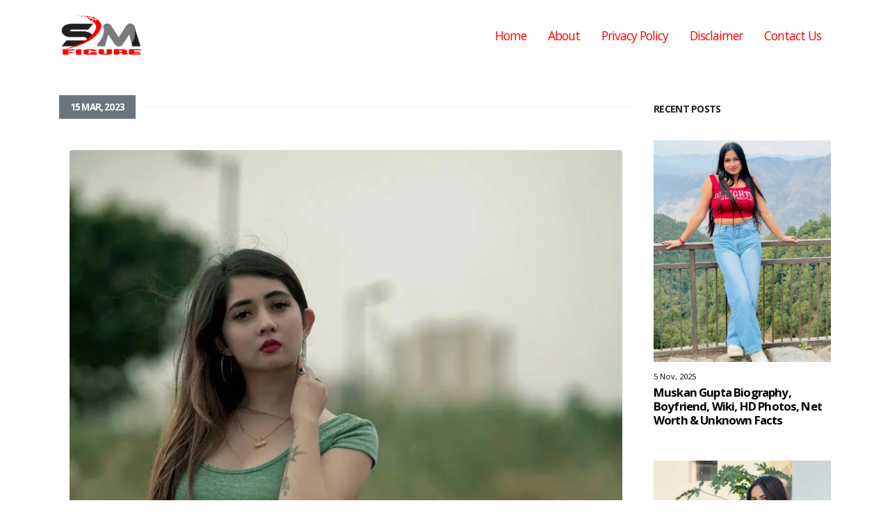

--- FILE ---
content_type: text/html; charset=UTF-8
request_url: https://www.smfigure.com/news1/10565/-nisha-bhatt-vacations-photos-videos-full-hd/
body_size: 20811
content:
<!DOCTYPE html>
<html>
<head>
    <script async src="https://pagead2.googlesyndication.com/pagead/js/adsbygoogle.js?client=ca-pub-2627233439716050"
     crossorigin="anonymous"></script>
	<!-- Basic -->
	<meta charset="utf-8">
	<meta http-equiv="X-UA-Compatible" content="IE=edge">
	<!-- Favicon -->
	<link rel="shortcut icon" href="https://www.smfigure.com/assets/images/logo.png" type="image/x-icon" />
	<link rel="apple-touch-icon" href="https://www.smfigure.com/assets/images/logo.png">
	<!-- Mobile Metas -->
	<meta name="viewport" content="width=device-width, initial-scale=1, minimum-scale=1.0, shrink-to-fit=no">
	<!-- Web Fonts  -->
	<link href="https://fonts.googleapis.com/css?family=Open+Sans:300,400,600,700,800%7CShadows+Into+Light" rel="stylesheet" type="text/css">
	<!-- Vendor CSS -->

            <link rel="stylesheet" href="https://www.smfigure.com/assets/css/app-min.css" />
        
    <meta name="google-site-verification" content="hWiVLxRHeiQWJcKJmA7ydJSSEUpVM0RvLt4GHO2unhg" />

<meta name="p:domain_verify" content="a2308540e8f101e71b4bcb7221a70978"/>
    <title> nisha bhatt vacations photos videos full hd</title>
    <meta name="description" content="Who is Nisha Bhatt ? |  Wikipedia, Biography, Boyfriend, Lifestyle, Age, Caste, Job, Husband, Father & Mother,  Siblings, Physical Appearance, Birth Place, Wedding Album, Viral Video and Unknown Facts" />
    <meta name="keywords" content="Nisha Bhatt Monthly Income, Nisha Bhatt Boyfriend Name, Nisha Bhatt Husband Name, Nisha Bhatt Family Members Name, Nisha Bhatt Biography, Nisha Bhatt Wiki, Nisha Bhatt Physical Appearance, Nisha Bhatt Career" />

    <meta name="msvalidate.01" content="9AD71429D39B2A81560C2F5C7F5A7B67" />

    <meta property="og:title" content=" nisha bhatt vacations photos videos full hd">
            <meta property="og:description" content="Who is Nisha Bhatt ? |  Wikipedia, Biography, Boyfriend, Lifestyle, Age, Caste, Job, Husband, Father & Mother,  Siblings, Physical Appearance, Birth Place, Wedding Album, Viral Video and Unknown Facts">
    
        <link rel="canonical" href="https://www.smfigure.com/news1/10565/-nisha-bhatt-vacations-photos-videos-full-hd/">
    <link href="https://www.smfigure.com/news1/10565/-nisha-bhatt-vacations-photos-videos-full-hd/" rel="alternate" hreflang="en-in" />

        <script async src="https://www.googletagmanager.com/gtag/js?id=UA-191687377-6"></script>
    <script>
      window.dataLayer = window.dataLayer || [];
      function gtag(){dataLayer.push(arguments);}
      gtag('js', new Date());
    
      gtag('config', 'UA-191687377-6');
    </script>
 
</head>
<body>
    <h1 visibility: hidden> nisha bhatt vacations photos videos full hd</h1>
    <h2 visibility: hidden>Who is Nisha Bhatt ? |  Wikipedia, Biography, Boyfriend, Lifestyle, Age, Caste, Job, Husband, Father & Mother,  Siblings, Physical Appearance, Birth Place, Wedding Album, Viral Video and Unknown Facts</h2>
    <h3 visibility: hidden>Nisha Bhatt Monthly Income, Nisha Bhatt Boyfriend Name, Nisha Bhatt Husband Name, Nisha Bhatt Family Members Name, Nisha Bhatt Biography, Nisha Bhatt Wiki, Nisha Bhatt Physical Appearance, Nisha Bhatt Career</h3>
	<div class="body">
		<header id="header" class="header-effect-shrink">
			<div class="header-body header-body-bottom-border border-top-0">
				<div class="header-container container">
					<div class="header-row">
						<div class="header-column">
							<div class="header-row">
								<div class="header-logo">
									<a href="https://www.smfigure.com/"> <img alt="smfigure" width="120" height="60" src="https://www.smfigure.com/assets/images/logo.png"> </a>
								</div>
							</div>
						</div>
						<div class="header-column justify-content-end">
							<div class="header-row">
								<div class="header-nav header-nav-line header-nav-bottom-line header-nav-bottom-line-effect-1">
									<div class="header-nav-main header-nav-main-square header-nav-main-font-lg header-nav-main-square header-nav-main-dropdown-no-borders header-nav-main-effect-2 header-nav-main-sub-effect-1">
										<nav class="collapse">
											<ul class="nav nav-pills" id="mainNav">
												<li class="dropdown"> </li>
												<li><a style="color:red;"  href="https://www.smfigure.com/">Home</a> </li>
												<li><a style="color:red;"  href="https://www.smfigure.com/about">About</a> </li>
												<li><a style="color:red;"  href="https://www.smfigure.com/privacy-policy">Privacy Policy</a> </li>
												<li><a style="color:red;"  href="https://www.smfigure.com/disclaimer">Disclaimer</a> </li>
												<li><a style="color:red;"  href="https://www.smfigure.com/contact">Contact Us</a> </li>
											</ul>
										</nav>
									</div>
									<button class="btn header-btn-collapse-nav" data-toggle="collapse" data-target=".header-nav-main nav"> <i class="fas fa-bars"></i> </button>
								</div>
							</div>
						</div>
					</div>
				</div>
			</div>
		</header><script>
    var CATEGORY_ID = '30';
</script>
<style>
.post-content a, a:focus, a:hover{
    color: #4e7bff !important;
}
.apply_now_btn{
    display: flex;
    justify-content: center;
    align-items: center;
}
.apply_now_btn a{
    background: #083AA9;
    padding: 2px 21px;
    color: #fff !important;
    text-decoration: none;
    transition: all 0.4s;
    font-size: 12px;
}
.apply_now_btn a:hover{
    background: #222;
}
.tag_sec{
    text-align: justify;
}
.tag_sec a{
        font-size: 9px;
    line-height: 16px;
    color: #505050;
    font-weight: 600;
}
</style>
<div role="main" class="main pt-3 mt-3">
	<div class="container">
		<div class="row pb-1 pt-2">
			<div class="col-md-9">
				<div class="heading heading-border heading-middle-border">
					<h3 class="text-4"><strong class="font-weight-bold text-1 px-3 text-light py-2 bg-secondary">15 Mar, 2023</strong></h3> </div>
				<div role="main" class="main">
					<div class="container py-4">
						<div class="row">
							<div class="col">
								<div class="blog-posts single-post">
									<article class="post post-large blog-single-post border-0 m-0 p-0">
										<div class="post-image ml-0">
											<div class="img-thumbnail border-0 p-0 d-block"> <img style="width:100%;" class="lazy"
                                                    data-src="https://www.smfigure.com/public/uploads/23a532b24d945b49b699c8a47fc7a369.webp" alt=""> </div>
										</div>
										<div class="post-content ml-0" style="color: #202020;font-weight: 600;">
											<h1 style="color:black;font-weight: 500;">Nisha Bhatt Biography, Boyfriend, Wiki, HD Photos, Net Worth & Unknown Facts</h1>
											<div class="post-meta"> <span><i class="far fa-date"></i>  <a href="#"></a> 15 Mar, 2023 </span> </div>
											<p>
																							</p>
											<p></p>
											<p>
												<p align="justify">Featured Image Credit/Source: Nisha Bhatt Official Instagram<br></p><p align="justify"><b>Nisha Bhatt </b>is a famous Model, Fashion Influencer, Digital Content Creator, Blogger, Video Creator, Lifestyle Vlogger and a well known Social Media Personality. She runs <b>nishabhattofficial77</b>&nbsp;Instagram page, where one 
finds posts related to the latest style trends, Fashionable Outfits, Accessories, places to explore, 
product reviews and more. She is known for her Beautiful Looks, adorable
 grin, Style and hot Personality. She has been face many top brands. She
 is an Instagram Star and furthermore very well known over Snapchat. </p><p align="justify">Nisha Bhatt normally shares her chic outfits and displaying photographs over her 
Instagram. She mainly loves gaming, dancing, 
traveling, gymming, modeling, etc.&nbsp; She is extremely passionate about 
Modeling. Nisha Bhatt has collaborated with 
multiple reputed and renowned brands. She has bagged a massive fan 
following on her social media platforms.&nbsp;Most of the time, she thinks about how she can develop herself to become a better Social Media Influencer.</p><p align="justify">Her fans and followers love her
 for the creative and informative content she generates. Nisha Bhatt has
 
earned over million of followers on Instagram and huge fan following on other social media platforms.<br></p><p align="justify">Nisha Bhatt is a famous 
celebrity who gained a lot of fame by posting photos with inspirational 
captions and Reels on her Instagram account.&nbsp; If someone wants to 
Check her latest new photos and videos, then they can access her 
social media account. At the end of this article we mentioned her all 
social media handles link.</p><p align="justify"></p><p align="justify"><br></p><h4 style="text-align: center;"><b><u>Nisha Bhatt Wikipedia / Biography</u></b></h4><p align="justify"><br></p><p style="text-align: justify;">Nisha Bhatt
 is a well-known Indian personality already and people have been 
interested in knowing about her, but today suddenly the whole world is 
searching for Nisha Bhatt. The entire social media is full of stuff 
related to the Nisha Bhatt. Some want to know about Nisha Bhatt personal
 life like her family, Nisha Bhatt Wiki, her net worth, and her income, 
and some want to know about her professional life. Here 
Publicbiography.Com has come out with a whole bunch of information.</p><h4 style="text-align: center;"></h4><p style="text-align: justify; "></p><p><br></p><table class="table table-bordered"><tbody><tr><td><span style="color: rgb(189, 148, 0);">FULL NAME</span></td><td><span style="color: rgb(189, 148, 0);">NISHA BHATT</span></td></tr><tr><td>NICK NAME</td><td>NISHA</td></tr><tr><td><span style="color: rgb(189, 148, 0);">DOB</span></td><td><span style="color: rgb(189, 148, 0);">05-Sep-1996</span></td></tr><tr><td>BIRTH PLACE</td><td>MOHALI, PUNJAB</td></tr><tr><td><span style="color: rgb(189, 148, 0);">CURRENT PLACE</span></td><td><span style="color: rgb(189, 148, 0);">MOHALI, PUNJAB</span></td></tr><tr><td>SCHOOLING</td><td>NOT KNOWN</td></tr><tr><td><span style="color: rgb(189, 148, 0);">COLLEGE</span></td><td><span style="color: rgb(189, 148, 0);">CHANDIGARH UNIVERSITY, MOHALI</span></td></tr><tr><td>QUALIFICATION</td><td>GRADUATE</td></tr><tr><td><span style="color: rgb(189, 148, 0);">RELIGION</span></td><td><span style="color: rgb(189, 148, 0);">Sikh</span></td></tr><tr><td>NATIONALITY</td><td>INDIAN</td></tr><tr><td><span style="color: rgb(189, 148, 0);">PROFESSION</span></td><td><span style="color: rgb(189, 148, 0);">ACTOR || MODEL</span></td></tr></tbody></table><table class="table table-bordered"><tbody></tbody></table><h4 style="box-sizing: inherit; font-family: " fira="" sans",="" sans-serif;="" color:="" rgb(0,="" 0,="" 0);="" text-align:="" center;="" min-height:="" 0px;="" min-width:="" overflow-wrap:="" break-word;="" clear:="" both;"=""><span style="box-sizing: inherit; min-height: 0px; min-width: 0px;"><span style="font-weight: 700;"><u><br></u></span></span></h4><h4 style="box-sizing: inherit; font-family: " fira="" sans",="" sans-serif;="" color:="" rgb(0,="" 0,="" 0);="" text-align:="" center;="" min-height:="" 0px;="" min-width:="" overflow-wrap:="" break-word;="" clear:="" both;"=""><span style="box-sizing: inherit; min-height: 0px; min-width: 0px;"><span style="font-weight: 700;"><u>You May Also Like:&nbsp;<span style="outline-color: initial; outline-width: initial;"><a href="https://www.smfigure.com/post/kritika-dagar-full-hd-photos-images-viral-videos-4k-wallpaper-collection/3915" target="_blank">Top 10 Hot Viral Photos &amp; Videos of I</a></span><a href="https://www.smfigure.com/post/kritika-dagar-full-hd-photos-images-viral-videos-4k-wallpaper-collection/3915" target="_blank">ndian Model Kritika Dagar</a></u></span></span></h4><h4 style="box-sizing: inherit; font-family: " fira="" sans",="" sans-serif;="" color:="" rgb(0,="" 0,="" 0);="" text-align:="" center;="" min-height:="" 0px;="" min-width:="" overflow-wrap:="" break-word;="" clear:="" both;"=""><span style="box-sizing: inherit; min-height: 0px; min-width: 0px;"><span style="font-weight: 700;"><u><br></u></span></span></h4><h4 style="text-align: center;"><span style="text-align: start;"><b><u>Nisha Bhatt </u></b></span><b><u>Physical Stats &amp; More</u></b></h4><p align="justify"><br></p><p align="justify">Nisha Bhatt
 has a perfect body shape and skin, shiny hair, a slim waistline, a 
gorgeous body &amp; beautiful look just because of her health and 
fitness tips. Nisha Bhatt is one of the most beautiful and fitness freak
 Social Media stars and her cute look is so so attractive that anyone 
can be her crazy.</p><p align="justify">Nisha Bhatt takes great care of 
her fitness and for this, she workout regularly does yoga and exercises 
every day But you also know that a diet plan is very necessary for a 
strong and fit body. Nisha Bhatt goes regularly basis to the gym and 
whenever she is not able to go to the gym, she works out at home. 
Celebrities’ physical status is one of the most important things for 
fans. The beauty of physical status, height, weight, and eye color has 
always followed others. We are aware of it.</p><p align="justify">Nisha Bhatt
 height is in meters - 1.67 m in feet &amp; inches- 5’ 5”. The 
approximate weight is in Kilograms- 55 kg. The Weight can be changed 
regularly, here we have added the latest value. This suggests that 
Nisha Bhatt is having a good BMI (Body Mass Index), which says that 
Nisha Bhatt is living a decent healthy lifestyle.</p><p align="justify">All
 thanks to her diet and her Sweat in the Gym. As a Model, Nisha Bhatt 
always needs to be fit and healthy. The color of her eye is Dark Brown 
and her hair color is Brown. She got excellent huge eyes which look 
engaging and long velvety hair. Whatever her age is, Nisha Bhatt has 
done a lot and got successful early in her life. No doubt, Nisha Bhatt 
got the success because she deserves it.</p><p align="justify"><br></p><p align="justify">
 </p><table class="table table-bordered"><tbody><tr><td><span style="color: rgb(189, 148, 0);">AGE</span></td><td><span style="color: rgb(189, 148, 0);">26 YEAR [AS ON 2022]</span></td></tr><tr><td>HEIGHT</td><td>5 4''</td></tr><tr><td><span style="color: rgb(189, 148, 0);">WEIGHT</span></td><td><span style="color: rgb(189, 148, 0);">64 KG</span></td></tr><tr><td>HAIR COLOR</td><td>BLACK</td></tr><tr><td><span style="color: rgb(189, 148, 0);">EYE COLOR</span></td><td><span style="color: rgb(189, 148, 0);">BROWN</span></td></tr><tr><td>SKIN COLOR</td><td>FAIR</td></tr><tr><td><span style="color: rgb(189, 148, 0);">TATTOO</span></td><td><span style="color: rgb(189, 148, 0);">YES</span></td></tr></tbody></table><p align="justify"><br></p><h4 style="text-align: center;"><span style="text-align: start;"><b><u>Nisha Bhatt </u></b></span><b><u>Favourite &amp; Beloved Things</u></b></h4><p align="justify"><br></p><p align="justify">Are
 you aware of the Nisha Bhatt Favourite &amp; Beloved Things? In this 
below section, we have written about her favorite personality and 
things like color, food, holiday destination place, hobbies, etc 
here. Let's check the table below to know about her Favourite &amp; 
Beloved Things. </p><p align="justify"><br></p><table class="table table-bordered"><tbody><tr><td><span style="background-color: rgb(255, 255, 255);"><font color="#BD9400">Favourite Color</font></span><br></td><td><font color="#BD9400">Red, Black &amp; White</font><br></td></tr><tr><td>Favourite Food<br></td><td>Chocolate Cakes, Sandwich, Pasta, Pizza, Ice Cream<br></td></tr><tr><td><span style="background-color: rgb(255, 255, 255);"><font color="#BD9400">Favourite&nbsp;</font></span><font color="#bd9400">Beverages</font><br></td><td><font color="#bd9400">Coffee, Fruit Juice &amp;&nbsp;Mojito</font></td></tr><tr><td>Favourite Actors<br></td><td>Ranveer Singh, Sidharth Malhotra, Salman Khan, Akshay Kumar<br></td></tr><tr><td><font color="#BD9400">Favourite&nbsp;</font><font color="#bd9400">Actress</font><br></td><td><span style="color: rgb(189, 148, 0);">Deepika Padukone, Kiara Advani, Alia Bhatt, Janhvi Kapoor</span><br></td></tr><tr><td>Favourite Holiday Destination Place<br></td><td>Goa, Ladakh, Rajasthan, Shimla, Manali, Dubai</td></tr><tr><td><span style="background-color: rgb(255, 255, 255);"><font color="#BD9400">Hobbies</font></span><br></td><td><font color="#BD9400">Dancing, Gymming, Travelling &amp; Shopping</font><br></td></tr></tbody></table><h4 style="box-sizing: inherit; font-family: " fira="" sans",="" sans-serif;="" color:="" rgb(0,="" 0,="" 0);="" text-align:="" center;="" min-height:="" 0px;="" min-width:="" overflow-wrap:="" break-word;="" clear:="" both;"=""><span style="font-weight: 700;"><u><span style="box-sizing: inherit; min-height: 0px; min-width: 0px;"><br></span></u></span></h4><h4 style="box-sizing: inherit; font-family: " fira="" sans",="" sans-serif;="" color:="" rgb(0,="" 0,="" 0);="" text-align:="" center;="" min-height:="" 0px;="" min-width:="" overflow-wrap:="" break-word;="" clear:="" both;"=""><span style="font-weight: 700;"><u><span style="box-sizing: inherit; min-height: 0px; min-width: 0px;">You May Also Like:&nbsp;<span style="outline-color: initial; outline-width: initial;"><a href="https://www.smfigure.com/post/garima-chaurasia-full-hd-photos-images-viral-videos-4k-wallpaper-collection/3910" target="_blank">Garima Chaurasia</a></span><a href="https://www.smfigure.com/post/garima-chaurasia-full-hd-photos-images-viral-videos-4k-wallpaper-collection/3910" target="_blank">&nbsp;Top 10&nbsp;</a></span><span style="outline-color: initial; outline-width: initial;"><a href="https://www.smfigure.com/post/garima-chaurasia-full-hd-photos-images-viral-videos-4k-wallpaper-collection/3910" target="_blank" style="outline: none;">Hot Spicy Full HD Unseen Photos</a></span></u></span></h4><h4 fira="" sans",="" sans-serif;="" color:="" rgb(0,="" 0,="" 0);="" text-align:="" center;"="" style="font-family: "><span style="text-align: start;"><span style="font-weight: 700;"><u><br></u></span></span></h4><h4 fira="" sans",="" sans-serif;="" color:="" rgb(0,="" 0,="" 0);="" text-align:="" center;"="" style="text-align: center;"><span style="color: rgb(0, 0, 0); font-family: " fira="" sans",="" sans-serif;="" text-align:="" start;"=""><span style="font-weight: 700;"><u>Favourite Makeup &amp; Beauty Products Used by&nbsp;</u></span></span><span style="font-weight: 700; text-decoration-line: underline;">Nisha Bhatt</span></h4><h4 fira="" sans",="" sans-serif;="" color:="" rgb(0,="" 0,="" 0);="" text-align:="" center;"="" style="font-family: "><span style="text-align: start;"><span style="font-weight: 700;"><u><br></u></span></span></h4><table class="table table-bordered"><tbody><tr><td><span style="color: rgb(189, 148, 0);">Favourite Primer</span><br></td><td><span style="color: rgb(189, 148, 0);">Lakme</span><br></td></tr><tr><td>Favourite BB Cream<br></td><td>Garnier<br></td></tr><tr><td><span style="color: rgb(189, 148, 0); background-color: rgb(255, 255, 255);">Favourite Foundation<br></span></td><td><span style="color: rgb(189, 148, 0);">Maybelline Fit Me Foundation &amp; Lakme</span><br></td></tr><tr><td>Favourite Kajal<br></td><td>Lakme &amp; Mac<br></td></tr><tr><td><span style="color: rgb(189, 148, 0);">Favourite Eyeliner</span><br></td><td><span style="color: rgb(189, 148, 0);">Lakme &amp; L'Oreal</span><br></td></tr><tr><td>Favourite Eyeshadow<br></td><td>Lakme<br></td></tr><tr><td><span style="color: rgb(189, 148, 0);">Favourite Blush</span><br></td><td><span style="color: rgb(189, 148, 0); background-color: rgb(255, 255, 255);">Creme &amp; Lakme<br></span></td></tr><tr><td>Favourite Lipstick<br></td><td>Renee &amp; Sugar<br></td></tr><tr><td><span style="color: rgb(189, 148, 0); background-color: rgb(255, 255, 255);">Favourite Deo or Perfume<br></span></td><td><span style="color: rgb(189, 148, 0); background-color: rgb(255, 255, 255);">Chanel, Burberry &amp; Gucci<br></span></td></tr></tbody></table><h4 fira="" sans",="" sans-serif;="" color:="" rgb(0,="" 0,="" 0);="" text-align:="" center;"="" style="font-family: "><span style="text-align: start;"><span style="font-weight: 700;"><u><br></u></span></span></h4><h4 style="text-align: center;"><span style="text-align: start;"><b><u>Nisha Bhatt Diet Plan &amp; Gym Schedule</u></b></span></h4><p align="justify"><br></p><p style="text-align: justify; ">Nisha Bhatt
 has a perfect body shape and skin, shiny hair, a slim waistline, a 
gorgeous body &amp; beautiful look just because of her health and 
fitness tips. Nisha Bhatt is one of the most beautiful and fitness freak
 Social Media stars and her cute look is so so attractive that anyone 
can be her crazy. Nisha Bhatt takes great care of her fitness and for 
this, she workouts regularly do yoga, and exercises every day But you 
also know that a diet plan is very necessary for a strong and fit body. 
Nisha Bhatt goes regularly basis to the gym and whenever she is not able
 to go to the gym, she works out at home.</p><p align="justify"><br></p><table class="table table-bordered" align="center"><tbody><tr><td><b>Nisha Bhatt Diet Plan</b><br></td></tr></tbody></table><table class="table table-bordered"><tbody><tr><td><span style="background-color: rgb(255, 255, 255);"><font color="#BD9400">Breakfast</font></span><br></td><td><span style="background-color: rgb(255, 255, 255);"><font color="#BD9400">Low-fat Milk or Fruits Juice &amp; a Veg Sandwich</font></span><br></td></tr><tr><td>Lunch<br></td><td>Fresh Vegetables, Green Salad, Rice, Roti &amp; Curd<br></td></tr><tr><td><span style="background-color: rgb(255, 255, 255);"><font color="#BD9400">Evening Snack</font></span><br></td><td><span style="background-color: rgb(255, 255, 255);"><font color="#BD9400">Coffee or Juice, Nuts &amp; Dry Fruits</font></span><br></td></tr><tr><td>Dinner<br></td><td>Vegetables, Chapattis, Fresh Green Salads, Seasonal Fruits, Milk, and some Dessert.<br></td></tr></tbody></table><table class="table table-bordered"><tbody><tr><td><b>Nisha Bhatt Gym Routine &amp; Schedule<br></b></td></tr></tbody></table><table class="table table-bordered"><tbody><tr><td><span style="background-color: rgb(255, 255, 255);"><font color="#BD9400">Nisha Bhatt got up early in the morning and did yoga and stretching exercises followed by walking for half an hour.</font></span><br></td></tr><tr><td>To
 improve her strength, stamina, and stability; Nisha Bhatt likes to do 
Pilates Daily. Push-ups pull-ups, crunches, and squats are also the 
core component of her workout regime.<br></td></tr><tr><td><span style="background-color: rgb(255, 255, 255);"><font color="#BD9400">Nisha Bhatt also likes to do dancing to keep her feet and shed her flab.</font></span><br></td></tr></tbody></table><p align="justify"><br></p><h4 style="text-align: center;"><span style="text-align: start;"><b><u>Nisha Bhatt </u></b></span><b><u>Family Members, Siblings &amp; More</u></b></h4><p align="justify"><br></p><p align="justify">If
 you are interested enough in a family of Nisha Bhatt, you get all the 
family members' info here. In the below section, we have added marital 
status and affairs. Let's check the table below to know about Nisha Bhatt 
marital status and other information. <b><u><br></u></b></p><p align="justify"><br></p><table class="table table-bordered"><tbody><tr><td><span style="background-color: rgb(255, 255, 255);"><font color="#BD9400">Father Name</font></span><br></td><td><span style="background-color: rgb(255, 255, 255);"><font color="#BD9400">Not Known<br></font></span></td></tr><tr><td>Mother Name<br></td><td>Not Known<br></td></tr><tr><td><span style="background-color: rgb(255, 255, 255);"><font color="#BD9400">Brother Name</font></span><br></td><td><span style="background-color: rgb(255, 255, 255);"><font color="#BD9400">Not Known<br></font></span></td></tr><tr><td>Sister Name<br></td><td>Not Known</td></tr></tbody></table><p align="justify"><br></p><h4 style="text-align: center;"><b><u>Nisha Bhatt Boyfriend &amp; Relationship Status Details</u></b></h4><p align="justify"><br></p><p style="text-align: justify;">Most
 of her followers on Social Media always wanted to know about 
Nisha Bhatt relationship status. With her inner and outer beauty, any 
alpha can easily fall into her love. There is no secret about 
Nisha Bhatt's relationship status or boyfriend also no rumor about her 
relationship in the town.&nbsp;</p><p style="text-align: justify;">As a model and upcoming professional actress, 
Nisha Bhatt now only wants to focus on her work. Nisha Bhatt doesn’t 
have any interest in messing up the relationship as of now. Currently, 
Nisha Bhatt just wants to focus on her ongoing and upcoming projects and
 spend quality time with family and friends.</p><p align="justify"><br></p><table class="table table-bordered"><tbody><tr><td><span style="background-color: rgb(255, 255, 255); color: rgb(189, 148, 0);">Relationship Status<br></span></td><td><span style="color: rgb(189, 148, 0); background-color: rgb(255, 255, 255);">Unmarried</span><br></td></tr><tr><td>Boyfriend / Spouse Name<br></td><td>Updated Soon<br></td></tr></tbody></table><h4 style="text-align: center;"><span style="text-align: start;"></span></h4><h4 style="box-sizing: inherit; font-family: " fira="" sans",="" sans-serif;="" color:="" rgb(0,="" 0,="" 0);="" text-align:="" center;="" min-height:="" 0px;="" min-width:="" overflow-wrap:="" break-word;="" clear:="" both;"=""><span style="font-weight: 700;"><u><span style="box-sizing: inherit; min-height: 0px; min-width: 0px;"><br></span></u></span></h4><h4 style="box-sizing: inherit; font-family: " fira="" sans",="" sans-serif;="" color:="" rgb(0,="" 0,="" 0);="" text-align:="" center;="" min-height:="" 0px;="" min-width:="" overflow-wrap:="" break-word;="" clear:="" both;"=""><span style="font-weight: 700;"><u><span style="box-sizing: inherit; min-height: 0px; min-width: 0px;">You May Also Like:&nbsp;<a href="https://www.smfigure.com/post/jannat-zubair-rahmani-full-hd-photos-images-viral-videos-4k-wallpaper-collection/3908" target="_blank">Jannat Zubair Rahmani</a><a href="https://www.smfigure.com/post/jannat-zubair-rahmani-full-hd-photos-images-viral-videos-4k-wallpaper-collection/3908" target="_blank">&nbsp;</a></span><span style="outline-color: initial; outline-width: initial;"><span style="outline: none;"><a href="https://www.smfigure.com/post/jannat-zubair-rahmani-full-hd-photos-images-viral-videos-4k-wallpaper-collection/3908" target="_blank">Hot &amp; Sexy Photos</a></span><a href="https://www.smfigure.com/post/jannat-zubair-rahmani-full-hd-photos-images-viral-videos-4k-wallpaper-collection/3908" target="_blank" style="outline: none;">&nbsp;Ultimate Collection</a></span></u></span></h4><h4 style="box-sizing: inherit; font-family: " fira="" sans",="" sans-serif;="" color:="" rgb(0,="" 0,="" 0);="" text-align:="" center;="" min-height:="" 0px;="" min-width:="" overflow-wrap:="" break-word;="" clear:="" both;"=""><span style="font-weight: 700;"><u><span style="outline-color: initial; outline-width: initial;"><br></span></u></span></h4><h4 style="text-align: center; "><b><u>Nisha Bhatt Career Highlights</u></b></h4><p align="justify"><br></p><p style="text-align: justify; ">As
 mentioned above, at a very early age, Nisha Bhatt got successful, 
whereas most people her age waste their time by binge-watching. 
Nisha Bhatt has officially shared that she always had a dream to play 
roles in movies and TV Serials. Nisha Bhatt is thinking of becoming a 
professional model and actress. Now Nisha Bhatt is pursuing her modeling
 career as a hobby cause. Since then, Nisha Bhatt has begun uploading 
her photoshoots and regular photos on Instagram. Within just one year, 
she now has millions of followers on Instagram, which is insane.</p><p style="text-align: justify; ">The
 number is still growing rapidly. No doubt, Nisha Bhatt deserves a lot 
more compared to what she has got. Nisha Bhatt’s expression on 
photoshoots or performance in commercial ads can easily make you say, 
“She is extensively talented,” which she is. That’s the reason 
Nisha Bhatt is counted as one of the most talented models out there.</p><p style="text-align: justify; ">Still,
 Nisha Bhatt has worked with many small and medium-sized local 
businesses. Nisha Bhatt has also appeared in many fashion magazines and 
advertising projects. The beautiful model has done a commercial for 
various clothing, beauty, electronic products, and more. Besides being a
 social media influencer, she is also a model and vlogger, and obviously
 an upcoming gorgeous Actress. By showing her talent, Nisha Bhatt has 
won many awards &amp; titles.&nbsp;</p><p align="justify"><br></p><h4 align="center"><u><b>Why Nisha Bhatt is so Popular on Social Media?</b></u></h4><p align="justify"><br></p><p align="justify"><br>Nisha Bhatt
 is a very popular on social media from last we days. From last we days,
 She is in trending on all social media platforms and also on news 
channels. The reason behind her popularity is her viral video. If you 
want to watch Nisha Bhatt viral video then you have to scroll down this 
page to the last section and then tap on the social media link and you 
will watch her viral video. There are so many viral videos of 
Nisha Bhatt on that page related to the viral gym videos, pranks, 
motivational videos and some of them also on social issues.</p><p align="justify">Nisha Bhatt
 is an Inspiration for Youth generation of our Country. She is the 
person who started earning from her early age. As per reports she also 
charged for Instagram and Facebook Post. He charged a decent amount for 
Promotion on her Instagram and Facebook Accounts. On Nisha Bhatt Social 
Media Accounts one can find so much promotional &amp; reviews videos and
 Posts.</p><p align="justify">In an Interview, Nisha Bhatt told that, If you want to 
get succeed in life, then you have to get fit &amp; fine and to do so 
and maintain her body she spends a lot of time in Gym. You can also 
check her Gym Videos and Photos by click on last section of the article.
 Nisha Bhatt always posts something new (via Photos and Videos) on her 
Instagram Account. Nisha Bhatt looks stunning in Saree and Punjabi 
Suits. In the top of the article we also updated a cute photo of 
Nisha Bhatt.</p><p align="justify"> </p><h4 style="font-family: " fira="" sans",="" sans-serif;="" color:="" rgb(0,="" 0,="" 0);="" text-align:="" center;"=""><span style="text-align: start;"><span style="font-weight: 700;"><u><br></u></span></span></h4><h4 style="text-align: center;"><span style="font-weight: 700; text-decoration-line: underline;">Nisha Bhatt</span><span style="color: rgb(0, 0, 0); font-family: " fira="" sans",="" sans-serif;="" text-align:="" start;"=""><span style="font-weight: 700;"><u>&nbsp;Movies, TV Shows, Music Albums, Films, &amp; Songs List</u></span></span></h4><h4 style="font-family: " fira="" sans",="" sans-serif;="" color:="" rgb(0,="" 0,="" 0);="" text-align:="" center;"=""><span style="text-align: start;"><span style="font-weight: 700;"><u><br></u></span></span></h4><p align="justify">Nisha Bhatt is a very talented women. Nisha Bhatt won many achievements in her life. Nisha Bhatt beauty, fashion, lifestyle, self-love, and DIY videos were also loved by millions of people on Social Media. Nisha Bhatt also continues to post beautiful and enticing photos and videos on her Instagram, Facebook, Twitter profiles, which has helped her gain popularity on the internet.</p><p align="justify">Nisha Bhatt also has millions of Facebook and Tiktok followers.&nbsp;Nisha Bhatt has established herself as a well-known fashion icon, and her fan base is rapidly growing. If you want to check Nisha Bhatt&nbsp;Movies, TV Shows and Music Songs List, then Check the below mentioned Table.</p><p align="justify"><span style="text-align: start;"><span style="font-weight: 700;"><u><br></u></span></span></p><table class="table table-bordered"><tbody><tr><td><span style="color: rgb(189, 148, 0); background-color: rgb(255, 255, 255);">Movies / Films<br></span></td><td><span style="color: rgb(189, 148, 0);">Not Known</span><br></td></tr><tr><td>TV Shows / Web Series<br></td><td>Not Known<br></td></tr><tr><td><span style="color: rgb(189, 148, 0); background-color: rgb(255, 255, 255);">Music Albums / Songs<br></span></td><td><span style="color: rgb(189, 148, 0);">Gussa Tera, PR, Jatti Da Dream</span><br></td></tr></tbody></table><p align="justify"><span style="text-align: start;"><span style="font-weight: 700;"><u><br></u></span></span></p><div><br></div><h4 style="text-align: center;"><span style="text-align: start;"><b><u>Nisha Bhatt </u></b></span><b><u>Car &amp; Bike Collection</u></b></h4><p align="justify"><br></p><p align="justify">Do
 you curious about the net worth of Nisha Bhatt? It 
is common that, salary and asset change over time. In the below table, 
you will get the latest info about the car collection and assets of Nisha Bhatt. </p><p align="justify"><br></p><table class="table table-bordered"><tbody><tr><td><span style="background-color: rgb(255, 255, 255);"><font color="#BD9400">Car &amp; Bike Collection</font></span><br></td><td><font color="#bd9400">Hyundai Verna</font><br></td></tr></tbody></table><h4 style="font-family: " fira="" sans",="" sans-serif;="" color:="" rgb(0,="" 0,="" 0);="" text-align:="" center;"=""><span style="font-weight: 700;"><u><span style="text-align: start;"><br></span></u></span></h4><h4 style="text-align: center;"><span style="font-weight: 700; text-decoration-line: underline;">Nisha Bhatt</span><span style="color: rgb(0, 0, 0); font-family: " fira="" sans",="" sans-serif;="" font-weight:="" 700;"=""><u><span style="text-align: start;">&nbsp;</span>Salary, Net Worth &amp; Income Source</u></span></h4><h2 fira="" sans",="" sans-serif;="" color:="" rgb(0,="" 0,="" 0);="" text-align:="" center;"="" style="font-family: " 0);"=""><span style="font-weight: 700;"><br></span></h2><p style="text-align: justify;">As You Know Nisha Bhatt is a beautiful and young famous Social media star. Guys, Net Worth depends on Income Source and Nisha Bhatt has several Income sources but the main is Social Media and she has earned a huge amount from her association with social media handles.&nbsp;</p><p style="text-align: justify;"><span fira="" sans",="" sans-serif;="" font-size:="" 14px;"="">Though the official net worth is still unknown, it’s easy to assume that Nisha Bhatt is making a decent amount of money at a very early age.&nbsp;</span>As per a report, The estimated net worth of Nisha Bhatt is around 500k - 1M, which is enough to lead a decent lifestyle.</p><p style="text-align: justify;">The majority of Nisha Bhatt income comes from her modeling photoshoots and commercial ads. Some sort of income comes from sponsor posts on Social Media.</p><p style="text-align: justify;"><br></p><table class="table table-bordered"><tbody><tr><td>Salary<br></td><td>75k - 80k (Approx.)<br></td></tr><tr><td><span style="color: rgb(189, 148, 0);">Net-Worth</span><br></td><td><span style="color: rgb(189, 148, 0);">500k - 1M (Approx.)</span><br></td></tr><tr><td>Income Source<br></td><td>Modeling &amp; Paid Advertisements<br></td></tr></tbody></table><h4 style="box-sizing: inherit; font-family: " fira="" sans",="" sans-serif;="" color:="" rgb(0,="" 0,="" 0);="" text-align:="" center;="" min-height:="" 0px;="" min-width:="" overflow-wrap:="" break-word;="" clear:="" both;"=""><span style="font-weight: 700;"><u><span fira="" sans",="" sans-serif;="" box-sizing:="" inherit;="" min-height:="" 0px;="" min-width:="" 0px;"=""><br></span></u></span></h4><h4 style="box-sizing: inherit; font-family: " fira="" sans",="" sans-serif;="" color:="" rgb(0,="" 0,="" 0);="" text-align:="" center;="" min-height:="" 0px;="" min-width:="" overflow-wrap:="" break-word;="" clear:="" both;"=""><span style="font-weight: 700;"><u><span fira="" sans",="" sans-serif;="" box-sizing:="" inherit;="" min-height:="" 0px;="" min-width:="" 0px;"="">You May Also Like:&nbsp;<a href="https://www.smfigure.com/post/priyanka-mongia-full-hd-photos-images-viral-videos-4k-wallpaper-collection/3905" target="_blank">20+ Super Hot &amp; Sexy Photos of&nbsp;</a></span><a href="https://www.smfigure.com/post/priyanka-mongia-full-hd-photos-images-viral-videos-4k-wallpaper-collection/3905" target="_blank">Priyanka Mongia:&nbsp;The stunner's hottest looks ever</a></u></span></h4><h4 style="box-sizing: inherit; font-family: " fira="" sans",="" sans-serif;="" color:="" rgb(0,="" 0,="" 0);="" text-align:="" center;="" min-height:="" 0px;="" min-width:="" overflow-wrap:="" break-word;="" clear:="" both;"=""><span style="font-weight: 700;"><u><br></u></span></h4><h4 style="text-align: center;"><span style="text-align: start;"><b><u>Some Interesting &amp; Unknown Facts About Nisha Bhatt   </u></b></span></h4><p align="justify"><br></p><table class="table table-bordered"><tbody><tr><td><font color="#BD9400"><span style="background-color: rgb(255, 255, 255);">Nisha Bhatt is a Pet Lover.</span></font><br></td></tr><tr><td>Nisha Bhatt loves to watch Romantic Movies.</td></tr><tr><td><span style="background-color: rgb(255, 255, 255);"><font color="#BD9400">She has a huge massive fan following on Instagram.</font></span><br></td></tr><tr><td>Nisha Bhatt has wired with many small and medium-sized businesses.<br></td></tr><tr><td><span style="color: rgb(189, 148, 0);">Nisha Bhatt&nbsp;is also available on Josh, Moj App, and TikTok.</span><br></td></tr><tr><td>Nisha Bhatt is also active on YouTube, Where she uploads Daily Vlogs with her Family and Friends.</td></tr></tbody></table><h4 style="font-family: " fira="" sans",="" sans-serif;="" color:="" rgb(0,="" 0,="" 0);="" text-align:="" center;"=""><span style="font-weight: 700;"><u><br></u></span></h4><h4 style="text-align: center;"><u style=""><span style="font-weight: 700;">How to Hire or Contact Nisha Bhatt&nbsp;for Advertisement or&nbsp; Business Queries</span></u></h4><h2 style="font-family: " fira="" sans",="" sans-serif;="" color:="" rgb(0,="" 0,="" 0);="" text-align:="" center;"=""><br></h2><h2 style="font-family: " fira="" sans",="" sans-serif;="" color:="" rgb(0,="" 0,="" 0);="" text-align:="" center;"=""></h2><p style="text-align: justify;">Nisha Bhatt is active on all of Social Media Accounts. If someone want to hire or contact Nisha Bhatt for Paid Advertisement, Fashion Shoots and Music Videos, then you can contact Nisha Bhatt via Email ID and Social Media Account. You can also contact Nisha Bhatt directly via Messaging on her Instagram Account. If Nisha Bhatt shared her Mobile or Whatsapp Number for Business Queries, then we will update the number in the Last section of the Article.</p><h2 style="font-family: " fira="" sans",="" sans-serif;="" color:="" rgb(0,="" 0,="" 0);="" text-align:="" center;"=""><span style="text-align: start;"><span style="font-weight: 700;"><u><br></u></span></span></h2><h4 style="text-align: center;"><span style="font-weight: 700; text-decoration-line: underline;">Nisha Bhatt</span><span style="color: rgb(0, 0, 0); font-family: " fira="" sans",="" sans-serif;="" text-align:="" start;"=""><span style="font-weight: 700;"><u>&nbsp;Full HD Latest Photos, Wallpapers, Images &amp; Viral Videos</u></span></span></h4><h2 style="font-family: " fira="" sans",="" sans-serif;="" color:="" rgb(0,="" 0,="" 0);="" text-align:="" center;"=""><span style="text-align: start;"><span style="font-weight: 700;"><u><br></u></span></span></h2><p style="text-align: justify;">In this Section, Check out the latest viral hot and full HD photos of your favourite celebrity Nisha Bhatt to find out the latest happenings in her life. We have the high quality photos of Nisha Bhatt. Here are the latest and premium quality picture gallery of Nisha Bhatt. Here you can also Check out what your favourite celebrity Nisha Bhatt is up to. Here we also listed some latest viral Instagram Reels, TikTok videos of Nisha Bhatt from various events and public appearences.</p><p style="text-align: justify;"><br></p><table class="table table-bordered"><tbody><tr><td><p><img src="https://blogger.googleusercontent.com/img/b/R29vZ2xl/AVvXsEjGawPB_NV_9spS8y3UER3DK744eWO1Iu2k5f07YxmM38x20-akgyca4g7ViBIsNRPIG0cW-kyahFClpBDhAhbjzH8w7I8MGw5aqo_qOV3aj_N2HjtSCs06AvryMHxwWVAY-ghkAl2jG6b6JqRRdECBBzeusDflkWnTmVQqLF2wn6eIXAE808VlFeQDrw/s1351/283949535_3304127099871590_8448450865666151441_n.jpg" style="width: 100%;"><br></p></td></tr></tbody></table><table class="table table-bordered"><tbody><tr><td><p><img src="https://blogger.googleusercontent.com/img/b/R29vZ2xl/AVvXsEg3_ZKtTThwaBT1P7QGxWUd3rsIxUpVna8Q2ZTGLeMJA56G_OCvMgTTEzkvOpESAtYGc6BaBrTItpEL_NY9UHqQlYFjaF0FIkdBBrtm0Cki9TJ9WLBaExwmYCSVQAti6anT2Q5uymWXW9z5HIiG5O4ogKn90YMpGFfG1fbgTazGrbmeRCxyis5xBt3KQw/s1350/280219625_124058016922773_4213071329856948672_n.jpg" style="width: 100%;"><br></p></td></tr></tbody></table><table class="table table-bordered"><tbody><tr><td><p><img src="https://blogger.googleusercontent.com/img/b/R29vZ2xl/AVvXsEj-glxJPiZ-PDKKxybjAfQ1ne0xrOCgf-189bMPqEagL9QIvMU_oAXCNEhJ1Hd3SEOffSTvbnHQVG4fjxatmYu0YaCBZ-Nje9Tt4b7uSqSM-jLmTFZlNOFFRsZyw5MK4ExaujQ2PsYPK8dXwpluqnE7MXgnq7gj50uoY43yGC80_0ijB2eZmAbIbfJgHQ/s1350/279173406_690390248833749_9134846041376131288_n.jpg" style="width: 100%;"><br></p></td></tr></tbody></table><h4 style="font-family: " fira="" sans",="" sans-serif;="" color:="" rgb(0,="" 0,="" 0);="" text-align:="" center;"=""><span style="font-weight: 700;"><u><span style="box-sizing: inherit; min-height: 0px; min-width: 0px;"><br></span></u></span></h4><h4 style="font-family: " fira="" sans",="" sans-serif;="" color:="" rgb(0,="" 0,="" 0);="" text-align:="" center;"=""><span style="font-weight: 700;"><u><span style="box-sizing: inherit; min-height: 0px; min-width: 0px;">You May Also Like:&nbsp;<a href="https://www.smfigure.com/post/lana-rose-full-hd-photos-images-viral-videos-4k-wallpaper-collection/3901" target="_blank">Top 20 Hot &amp; Sizzling and Beautiful Photos of&nbsp;Lana Rose</a></span></u></span></h4><h2 fira="" sans",="" sans-serif;="" color:="" rgb(0,="" 0,="" 0);="" text-align:="" center;"="" style="font-family: " 0);"=""><span style="font-weight: 700;"><br></span></h2><h4 style="text-align: center;"><span style="font-weight: 700; text-decoration-line: underline;">Nisha Bhatt</span><span style="color: rgb(0, 0, 0); font-family: " fira="" sans",="" sans-serif;="" text-align:="" start;"=""><span style="font-weight: 700;"><u>&nbsp;Latest Controversy Updates</u></span></span></h4><h4 style="font-family: " fira="" sans",="" sans-serif;="" color:="" rgb(0,="" 0,="" 0);="" text-align:="" center;"=""><span style="text-align: start;"><span style="font-weight: 700;"><u><br></u></span></span></h4><p style="text-align: justify; ">When Nisha Bhatt's social media accounts and her online career were growing very fast, then some of her haters try to defame her and tries to make her repo down. But at that time Nisha Bhatt didn’t lose hope and she ignores those people and only do her work what she has to.&nbsp;And now, Nisha Bhatt has a huge fan following on all of her social media accounts. And now Nisha Bhatt is growing very fast.</p><div style="text-align: justify; "><br></div><h4 style="text-align: center;"><span style="text-align: start;"><b><u>Frequently Asked Questions About Nisha Bhatt                 </u></b></span></h4><p align="justify"><br></p><table class="table table-bordered"><tbody><tr><td><font color="#BD9400"><span style="background-color: rgb(255, 255, 255);">Who is Nisha Bhatt?</span></font><br></td></tr><tr><td>Nisha Bhatt is a famous Model, Video Creator, Fashion Blogger, Social Media Influencer, and Digital Content Creator. She
 has a huge fan following on all Social Media Websites.<br></td></tr><tr><td><font color="#BD9400"><span style="background-color: rgb(255, 255, 255);">Does Nisha Bhatt know cooking?</span></font><br></td></tr><tr><td>Yes, Nisha Bhatt knows about Cooking. She shared some pictures on her Instagram of cooking food with her Mother.<br></td></tr><tr><td><font color="#BD9400"><span style="background-color: rgb(255, 255, 255);">Does Nisha Bhatt smoke?</span></font><br></td></tr><tr><td>No, Nisha Bhatt does not smoke.<br></td></tr><tr><td><span style="background-color: rgb(255, 255, 255);"><font color="#BD9400">Does Nisha Bhatt drink alcohol?</font></span><br></td></tr><tr><td>No, Nisha Bhatt does not Drink Alcohol.<br></td></tr><tr><td><span style="background-color: rgb(255, 255, 255);"><font color="#BD9400">Does Nisha Bhatt go to the gym?</font></span><br></td></tr><tr><td>Yes, She is very conscious about Fitness. She shared some Workout Photos on her Instagram Account.<br></td></tr><tr><td><span style="background-color: rgb(255, 255, 255);"><font color="#BD9400">Who is the Boyfriend or Husband of Nisha Bhatt? </font></span><br></td></tr><tr><td><span style="background-color: rgb(255, 255, 255);"><font color="#BD9400"><span style="background-color: rgb(255, 255, 255);"><font color="#000000"><font color="#BD9400"><font color="#000000"><span style="background-color: rgb(255, 255, 255);">We Don't Know about her Husband and Boyfriend.</span></font><br></font></font></span></font></span></td></tr><tr><td><span style="background-color: rgb(255, 255, 255);"><font color="#BD9400">What is the Monthly Income of Nisha Bhatt?</font></span><br></td></tr><tr><td>We don't have the exact Monthly Income Details of Nisha Bhatt. As per Internet sources she earns about 45k - 50k per Month.</td></tr></tbody></table><h4 style="text-align: center; "><br><br></h4><h4 style="text-align: center;"><span style="text-align: start;"><b><u>Nisha Bhatt </u></b></span><b><u>Social Media Account Links</u></b></h4><p align="justify"><br></p><p style="text-align: justify; ">Social
 Media, especially Instagram, has played a significant role in 
Nisha Bhatt success. As mentioned above, Nisha Bhatt is mostly popular 
on Instagram and has over 100K followers. Besides Instagram, she is also
 available on YouTube, Twitter, Facebook, and the short lip-syncing 
video platform TikTok. </p><p style="text-align: justify; ">Most of the followers have known Nisha Bhatt 
through Instagram. That’s the reason Nisha Bhatt has an excellent 
engagement ratio on Instagram.</p><p align="justify"><br></p><table class="table table-bordered"><tbody><tr><td><span style="background-color: rgb(255, 255, 255);"><font color="#BD9400">Instagram</font></span><br></td><td><p><span style="background-color: transparent;"><font color="#bd9400">nishabhattofficial77</font></span><span style="background-color: rgb(255, 255, 255);"><font color="#BD9400"><span>&nbsp;</span>(<a href="https://www.instagram.com/nishabhattofficial77/?hl=en" target="_blank">Click Here To Follow</a>)</font></span><br></p></td></tr><tr><td>Facebook</td><td><span style="background-color: rgb(255, 255, 255);">Nisha Bhatt (Click Here To Follow)</span></td></tr><tr><td><span style="background-color: rgb(255, 255, 255);"><font color="#BD9400">YouTube</font></span><br></td><td><span style="background-color: rgb(255, 255, 255);"><font color="#BD9400">Nisha Bhatt </font></span><span style="background-color: rgb(255, 255, 255);"><font color="#BD9400">(Click Here To Watch Video)</font></span></td></tr><tr><td>Twitter<br></td><td>Nisha Bhatt<span style="background-color: rgb(255, 255, 255);">&nbsp;(Click Here To Follow)</span></td></tr><tr><td><font color="#BD9400"><span style="background-color: rgb(255, 255, 255);">Email ID</span></font><br></td><td><span style="background-color: rgb(255, 255, 255);"><font color="#BD9400">Updated Soon</font></span><br></td></tr><tr><td>Snapchat / <span style="background-color: rgb(255, 255, 255);">TikTok</span></td><td>nishubhatt8881<br></td></tr><tr><td><span style="background-color: rgb(255, 255, 255);"><font color="#BD9400">Home Address Location</font></span><br></td><td><font color="#bd9400">Chandigarh, India</font><br></td></tr><tr><td>Mobile &amp; Whatsapp Contact Number (Management)<br></td><td>Updated Soon<br></td></tr></tbody></table><p align="justify"><span style="background-color: rgb(255, 255, 0);">Disclaimer: </span>All
 Images that are used in this post are from Instagram &amp; Google Images and
 Credit Goes to their Respective Owner. The content and details 
mentioned in this article are also taken from other Websites and other 
Social Media Platforms and Credit goes to their Respective Owner. 
Contact Us by this Email at <a href="/cdn-cgi/l/email-protection" class="__cf_email__" data-cfemail="30595e565f704045525c595352595f5742514058491e535f5d">[email&#160;protected]</a> for Credit or Remove these 
Images.</p><p align="justify">[INSTAGRAM]<br></p><p align="justify"><b style="text-decoration-line: underline;">Information Source: </b>Google &amp; Social Media Platforms</p><p align="justify"><b style="text-decoration-line: underline;">Featured Image: </b>From Nisha Bhatt Official Instagram Account</p>																							</p>
											<p>
												<blockquote class="instagram-media" data-instgrm-permalink="https://www.instagram.com/p/CmvekKUJcJr/?utm_source=ig_embed&amp;utm_campaign=loading" data-instgrm-version="14" style=" background:#FFF; border:0; border-radius:3px; box-shadow:0 0 1px 0 rgba(0,0,0,0.5),0 1px 10px 0 rgba(0,0,0,0.15); margin: 1px; max-width:540px; min-width:326px; padding:0; width:99.375%; width:-webkit-calc(100% - 2px); width:calc(100% - 2px);"><div style="padding:16px;"> <a href="https://www.instagram.com/p/CmvekKUJcJr/?utm_source=ig_embed&amp;utm_campaign=loading" style=" background:#FFFFFF; line-height:0; padding:0 0; text-align:center; text-decoration:none; width:100%;" target="_blank"> <div style=" display: flex; flex-direction: row; align-items: center;"> <div style="background-color: #F4F4F4; border-radius: 50%; flex-grow: 0; height: 40px; margin-right: 14px; width: 40px;"></div> <div style="display: flex; flex-direction: column; flex-grow: 1; justify-content: center;"> <div style=" background-color: #F4F4F4; border-radius: 4px; flex-grow: 0; height: 14px; margin-bottom: 6px; width: 100px;"></div> <div style=" background-color: #F4F4F4; border-radius: 4px; flex-grow: 0; height: 14px; width: 60px;"></div></div></div><div style="padding: 19% 0;"></div> <div style="display:block; height:50px; margin:0 auto 12px; width:50px;"><svg width="50px" height="50px" viewBox="0 0 60 60" version="1.1" xmlns="https://www.w3.org/2000/svg" xmlns:xlink="https://www.w3.org/1999/xlink"><g stroke="none" stroke-width="1" fill="none" fill-rule="evenodd"><g transform="translate(-511.000000, -20.000000)" fill="#000000"><g><path d="M556.869,30.41 C554.814,30.41 553.148,32.076 553.148,34.131 C553.148,36.186 554.814,37.852 556.869,37.852 C558.924,37.852 560.59,36.186 560.59,34.131 C560.59,32.076 558.924,30.41 556.869,30.41 M541,60.657 C535.114,60.657 530.342,55.887 530.342,50 C530.342,44.114 535.114,39.342 541,39.342 C546.887,39.342 551.658,44.114 551.658,50 C551.658,55.887 546.887,60.657 541,60.657 M541,33.886 C532.1,33.886 524.886,41.1 524.886,50 C524.886,58.899 532.1,66.113 541,66.113 C549.9,66.113 557.115,58.899 557.115,50 C557.115,41.1 549.9,33.886 541,33.886 M565.378,62.101 C565.244,65.022 564.756,66.606 564.346,67.663 C563.803,69.06 563.154,70.057 562.106,71.106 C561.058,72.155 560.06,72.803 558.662,73.347 C557.607,73.757 556.021,74.244 553.102,74.378 C549.944,74.521 548.997,74.552 541,74.552 C533.003,74.552 532.056,74.521 528.898,74.378 C525.979,74.244 524.393,73.757 523.338,73.347 C521.94,72.803 520.942,72.155 519.894,71.106 C518.846,70.057 518.197,69.06 517.654,67.663 C517.244,66.606 516.755,65.022 516.623,62.101 C516.479,58.943 516.448,57.996 516.448,50 C516.448,42.003 516.479,41.056 516.623,37.899 C516.755,34.978 517.244,33.391 517.654,32.338 C518.197,30.938 518.846,29.942 519.894,28.894 C520.942,27.846 521.94,27.196 523.338,26.654 C524.393,26.244 525.979,25.756 528.898,25.623 C532.057,25.479 533.004,25.448 541,25.448 C548.997,25.448 549.943,25.479 553.102,25.623 C556.021,25.756 557.607,26.244 558.662,26.654 C560.06,27.196 561.058,27.846 562.106,28.894 C563.154,29.942 563.803,30.938 564.346,32.338 C564.756,33.391 565.244,34.978 565.378,37.899 C565.522,41.056 565.552,42.003 565.552,50 C565.552,57.996 565.522,58.943 565.378,62.101 M570.82,37.631 C570.674,34.438 570.167,32.258 569.425,30.349 C568.659,28.377 567.633,26.702 565.965,25.035 C564.297,23.368 562.623,22.342 560.652,21.575 C558.743,20.834 556.562,20.326 553.369,20.18 C550.169,20.033 549.148,20 541,20 C532.853,20 531.831,20.033 528.631,20.18 C525.438,20.326 523.257,20.834 521.349,21.575 C519.376,22.342 517.703,23.368 516.035,25.035 C514.368,26.702 513.342,28.377 512.574,30.349 C511.834,32.258 511.326,34.438 511.181,37.631 C511.035,40.831 511,41.851 511,50 C511,58.147 511.035,59.17 511.181,62.369 C511.326,65.562 511.834,67.743 512.574,69.651 C513.342,71.625 514.368,73.296 516.035,74.965 C517.703,76.634 519.376,77.658 521.349,78.425 C523.257,79.167 525.438,79.673 528.631,79.82 C531.831,79.965 532.853,80.001 541,80.001 C549.148,80.001 550.169,79.965 553.369,79.82 C556.562,79.673 558.743,79.167 560.652,78.425 C562.623,77.658 564.297,76.634 565.965,74.965 C567.633,73.296 568.659,71.625 569.425,69.651 C570.167,67.743 570.674,65.562 570.82,62.369 C570.966,59.17 571,58.147 571,50 C571,41.851 570.966,40.831 570.82,37.631"></path></g></g></g></svg></div><div style="padding-top: 8px;"> <div style=" color:#3897f0; font-family:Arial,sans-serif; font-size:14px; font-style:normal; font-weight:550; line-height:18px;">View this post on Instagram</div></div><div style="padding: 12.5% 0;"></div> <div style="display: flex; flex-direction: row; margin-bottom: 14px; align-items: center;"><div> <div style="background-color: #F4F4F4; border-radius: 50%; height: 12.5px; width: 12.5px; transform: translateX(0px) translateY(7px);"></div> <div style="background-color: #F4F4F4; height: 12.5px; transform: rotate(-45deg) translateX(3px) translateY(1px); width: 12.5px; flex-grow: 0; margin-right: 14px; margin-left: 2px;"></div> <div style="background-color: #F4F4F4; border-radius: 50%; height: 12.5px; width: 12.5px; transform: translateX(9px) translateY(-18px);"></div></div><div style="margin-left: 8px;"> <div style=" background-color: #F4F4F4; border-radius: 50%; flex-grow: 0; height: 20px; width: 20px;"></div> <div style=" width: 0; height: 0; border-top: 2px solid transparent; border-left: 6px solid #f4f4f4; border-bottom: 2px solid transparent; transform: translateX(16px) translateY(-4px) rotate(30deg)"></div></div><div style="margin-left: auto;"> <div style=" width: 0px; border-top: 8px solid #F4F4F4; border-right: 8px solid transparent; transform: translateY(16px);"></div> <div style=" background-color: #F4F4F4; flex-grow: 0; height: 12px; width: 16px; transform: translateY(-4px);"></div> <div style=" width: 0; height: 0; border-top: 8px solid #F4F4F4; border-left: 8px solid transparent; transform: translateY(-4px) translateX(8px);"></div></div></div> <div style="display: flex; flex-direction: column; flex-grow: 1; justify-content: center; margin-bottom: 24px;"> <div style=" background-color: #F4F4F4; border-radius: 4px; flex-grow: 0; height: 14px; margin-bottom: 6px; width: 224px;"></div> <div style=" background-color: #F4F4F4; border-radius: 4px; flex-grow: 0; height: 14px; width: 144px;"></div></div></a><p style=" color:#c9c8cd; font-family:Arial,sans-serif; font-size:14px; line-height:17px; margin-bottom:0; margin-top:8px; overflow:hidden; padding:8px 0 7px; text-align:center; text-overflow:ellipsis; white-space:nowrap;"><a href="https://www.instagram.com/p/CmvekKUJcJr/?utm_source=ig_embed&amp;utm_campaign=loading" style=" color:#c9c8cd; font-family:Arial,sans-serif; font-size:14px; font-style:normal; font-weight:normal; line-height:17px; text-decoration:none;" target="_blank">A post shared by Nisha Bhatt ( Sherni ???? ) (@nishabhattofficial77)</a></p></div></blockquote> <script data-cfasync="false" src="/cdn-cgi/scripts/5c5dd728/cloudflare-static/email-decode.min.js"></script><script async src="//www.instagram.com/embed.js"></script>											</p>
											<div class="tag_sec" style="display:;"><a href="https://www.smfigure.com/news1/10565/nisha-bhatt-real-age/">Nisha Bhatt Real Age</a>, <a href="https://www.smfigure.com/news1/10565/-nisha-bhatt-boyfriend-name-and-love-story/"> Nisha Bhatt Boyfriend Name and Love Story</a>, <a href="https://www.smfigure.com/news1/10565/-nisha-bhatt-husband-name-and-occupation/"> Nisha Bhatt Husband Name and Occupation</a>, <a href="https://www.smfigure.com/news1/10565/-nisha-bhatt-family-members-name/"> Nisha Bhatt Family Members Name</a>, <a href="https://www.smfigure.com/news1/10565/-nisha-bhatt-biography-in-hindi/"> Nisha Bhatt Biography in Hindi</a>, <a href="https://www.smfigure.com/news1/10565/-nisha-bhatt-wikipedia-page-link/"> Nisha Bhatt Wikipedia Page Link</a>, <a href="https://www.smfigure.com/news1/10565/-nisha-bhatt-physical-appearance/"> Nisha Bhatt Physical Appearance</a>, <a href="https://www.smfigure.com/news1/10565/-nisha-bhatt-body-figure-shape-size/"> Nisha Bhatt Body Figure Shape & Size</a>, <a href="https://www.smfigure.com/news1/10565/-nisha-bhatt-figure-size/"> Nisha Bhatt Figure Size</a>, <a href="https://www.smfigure.com/news1/10565/-how-nisha-bhatt-maintain-her-body-figure/"> How Nisha Bhatt Maintain her Body & Figure</a>, <a href="https://www.smfigure.com/news1/10565/-nisha-bhatt-rise-to-fame-career/"> Nisha Bhatt Rise to Fame & Career</a>, <a href="https://www.smfigure.com/news1/10565/-nisha-bhatt-siblings/"> Nisha Bhatt Siblings</a>, <a href="https://www.smfigure.com/news1/10565/-nisha-bhatt-college-time-photos/"> Nisha Bhatt College Time Photos</a>, <a href="https://www.smfigure.com/news1/10565/-nisha-bhatt-facts-and-unknown-information/"> Nisha Bhatt Facts and Unknown Information</a>, <a href="https://www.smfigure.com/news1/10565/-nisha-bhatt-relationships-status/"> Nisha Bhatt Relationships Status</a>, <a href="https://www.smfigure.com/news1/10565/-nisha-bhatt-birthday-celebration-video/"> Nisha Bhatt Birthday Celebration Video</a>, <a href="https://www.smfigure.com/news1/10565/-nisha-bhatt-childhood-photo/"> Nisha Bhatt Childhood Photo</a>, <a href="https://www.smfigure.com/news1/10565/-nisha-bhatt-birth-place/"> Nisha Bhatt Birth Place</a>, <a href="https://www.smfigure.com/news1/10565/-nisha-bhatt-date-of-birth-or-dob/"> Nisha Bhatt Date of Birth or DOB</a>, <a href="https://www.smfigure.com/news1/10565/-nisha-bhatt-nationality/"> Nisha Bhatt Nationality</a>, <a href="https://www.smfigure.com/news1/10565/-nisha-bhatt-hometown/"> Nisha Bhatt Hometown</a>, <a href="https://www.smfigure.com/news1/10565/-nisha-bhatt-caste/"> Nisha Bhatt Caste</a>, <a href="https://www.smfigure.com/news1/10565/-nisha-bhatt-schooling/"> Nisha Bhatt Schooling</a>, <a href="https://www.smfigure.com/news1/10565/-nisha-bhatt-college-university-life/"> Nisha Bhatt College / University Life</a>, <a href="https://www.smfigure.com/news1/10565/-nisha-bhatt-educational-qualification/"> Nisha Bhatt Educational Qualification</a>, <a href="https://www.smfigure.com/news1/10565/-nisha-bhatt-father-business-details/"> Nisha Bhatt Father Business Details</a>, <a href="https://www.smfigure.com/news1/10565/-nisha-bhatt-mother-name-photos/"> Nisha Bhatt Mother Name & Photos</a>, <a href="https://www.smfigure.com/news1/10565/-nisha-bhatt-sister-name-profession/"> Nisha Bhatt Sister Name & Profession</a>, <a href="https://www.smfigure.com/news1/10565/-nisha-bhatt-brother-name-relationships-status/"> Nisha Bhatt Brother Name & Relationships Status</a>, <a href="https://www.smfigure.com/news1/10565/-nisha-bhatt-weight-in-kg/"> Nisha Bhatt Weight in Kg</a>, <a href="https://www.smfigure.com/news1/10565/-nisha-bhatt-height-in-meter/"> Nisha Bhatt Height in Meter</a>, <a href="https://www.smfigure.com/news1/10565/-nisha-bhatt-unknown-facts-interesting-facts/"> Nisha Bhatt Unknown Facts & Interesting Facts</a>, <a href="https://www.smfigure.com/news1/10565/-nisha-bhatt-boyfriend-name/"> Nisha Bhatt Boyfriend Name</a>, <a href="https://www.smfigure.com/news1/10565/-nisha-bhatt-cute-expressions-hd-video/"> Nisha Bhatt Cute Expressions HD Video</a>, <a href="https://www.smfigure.com/news1/10565/-nisha-bhatt-favourite-beloved-things/"> Nisha Bhatt Favourite & Beloved Things</a>, <a href="https://www.smfigure.com/news1/10565/-nisha-bhatt-official-social-media-account-links/"> Nisha Bhatt Official Social Media Account Links</a>, <a href="https://www.smfigure.com/news1/10565/-nisha-bhatt-monthly-salary/"> Nisha Bhatt Monthly Salary</a>, <a href="https://www.smfigure.com/news1/10565/-nisha-bhatt-net-worth/"> Nisha Bhatt Net Worth</a>, <a href="https://www.smfigure.com/news1/10565/-nisha-bhatt-life-changing-story/"> Nisha Bhatt Life Changing Story</a>, <a href="https://www.smfigure.com/news1/10565/-nisha-bhatt-latest-controversy/"> Nisha Bhatt Latest Controversy</a>, <a href="https://www.smfigure.com/news1/10565/-real-story-behind-nisha-bhatt-viral-video/"> Real Story Behind Nisha Bhatt Viral Video</a>, <a href="https://www.smfigure.com/news1/10565/-nisha-bhatt-marriage-video-full-hd/"> Nisha Bhatt Marriage Video Full HD</a>, <a href="https://www.smfigure.com/news1/10565/-nisha-bhatt-full-wedding-album/"> Nisha Bhatt Full Wedding Album</a>, <a href="https://www.smfigure.com/news1/10565/-nisha-bhatt-salary-package/"> Nisha Bhatt Salary Package</a>, <a href="https://www.smfigure.com/news1/10565/-nisha-bhatt-job-details/"> Nisha Bhatt Job Details</a>, <a href="https://www.smfigure.com/news1/10565/-nisha-bhatt-daily-income-from-instagram-youtube/"> Nisha Bhatt Daily Income from Instagram & Youtube</a>, <a href="https://www.smfigure.com/news1/10565/-nisha-bhatt-monthly-income-from-youtube-facebook/"> Nisha Bhatt Monthly Income from Youtube & Facebook</a>, <a href="https://www.smfigure.com/news1/10565/-nisha-bhatt-official-snapchat-id/"> Nisha Bhatt Official SnapChat ID</a>, <a href="https://www.smfigure.com/news1/10565/-nisha-bhatt-bike-and-car-collection/"> Nisha Bhatt Bike and Car Collection</a>, <a href="https://www.smfigure.com/news1/10565/-nisha-bhatt-vacations-photos-videos-full-hd/"> Nisha Bhatt Vacations Photos & Videos full HD</a>, <a href="https://www.smfigure.com/news1/10565/-nisha-bhatt-son-and-daughter-name/"> Nisha Bhatt Son and Daughter Name</a>, <a href="https://www.smfigure.com/news1/10565/-nisha-bhatt-personal-assistant-contact-number/"> Nisha Bhatt Personal Assistant Contact Number</a>, <a href="https://www.smfigure.com/news1/10565/-nisha-bhatt-personal-mobile-number/"> Nisha Bhatt Personal Mobile Number</a>, <a href="https://www.smfigure.com/news1/10565/-nisha-bhatt-home-house-address-location/"> Nisha Bhatt Home/House Address Location</a>, <a href="https://www.smfigure.com/news1/10565/-reality-behind-nisha-bhatt-viral-video-and-news/"> Reality behind Nisha Bhatt Viral Video and News</a>, <a href="https://www.smfigure.com/news1/10565/-nisha-bhatt-full-hd-photos-and-videos/"> Nisha Bhatt full hd photos and videos</a>, <a href="https://www.smfigure.com/news1/10565/-nisha-bhatt-fitness-or-gym-trainer-name/"> Nisha Bhatt Fitness or Gym Trainer Name</a>, <a href="https://www.smfigure.com/news1/10565/-nisha-bhatt-physical-trainer-name-and-contact-number/"> Nisha Bhatt Physical Trainer Name and Contact Number</a>, <a href="https://www.smfigure.com/news1/10565/-nisha-bhatt-diet-chart/"> Nisha Bhatt Diet Chart</a>, <a href="https://www.smfigure.com/news1/10565/-nisha-bhatt-fitness-video/"> Nisha Bhatt Fitness Video</a>, <a href="https://www.smfigure.com/news1/10565/-nisha-bhatt-daily-routine/"> Nisha Bhatt Daily Routine</a>, <a href="https://www.smfigure.com/news1/10565/-nisha-bhatt-workout-videos-and-plan/"> Nisha Bhatt Workout Videos and Plan</a>, <a href="https://www.smfigure.com/news1/10565/-nisha-bhatt-abdominal-abs-workout-video/"> Nisha Bhatt Abdominal Abs Workout Video</a>, <a href="https://www.smfigure.com/news1/10565/-nisha-bhatt-legs-workout-plan-and-excerise/"> Nisha Bhatt Legs Workout Plan and Excerise</a>, <a href="https://www.smfigure.com/news1/10565/-nisha-bhatt-award-show-videos/"> Nisha Bhatt Award Show Videos</a>, <a href="https://www.smfigure.com/news1/10565/-nisha-bhatt-marriage-anniversary/"> Nisha Bhatt Marriage Anniversary</a>, <a href="https://www.smfigure.com/news1/10565/-what-are-the-hobbies-of-nisha-bhatt/"> What are the hobbies of Nisha Bhatt</a>, <a href="https://www.smfigure.com/news1/10565/-does-nisha-bhatt-know-cooking-/"> Does Nisha Bhatt know cooking?</a>, <a href="https://www.smfigure.com/news1/10565/-does-nisha-bhatt-smoke-/"> Does Nisha Bhatt smoke?</a>, <a href="https://www.smfigure.com/news1/10565/-does-nisha-bhatt-drink-alcohol-/"> Does Nisha Bhatt drink alcohol?</a>, <a href="https://www.smfigure.com/news1/10565/-does-nisha-bhatt-go-to-the-gym-/"> Does Nisha Bhatt go to the gym?</a>, <a href="https://www.smfigure.com/news1/10565/-who-is-the-father-of-nisha-bhatt-/"> Who is the father of Nisha Bhatt ?</a>, <a href="https://www.smfigure.com/news1/10565/-who-is-the-boyfriend-or-husband-of-nisha-bhatt-/"> Who is the Boyfriend or Husband of Nisha Bhatt ?</a>, <a href="https://www.smfigure.com/news1/10565/-instagram-star-nisha-bhatt-complete-biography/"> Instagram Star Nisha Bhatt Complete Biography</a>, <a href="https://www.smfigure.com/news1/10565/-nisha-bhatt-debut-tv-serial-name/"> Nisha Bhatt Debut TV Serial Name</a>, <a href="https://www.smfigure.com/news1/10565/-nisha-bhatt-all-movies-list/"> Nisha Bhatt All Movies List</a>, <a href="https://www.smfigure.com/news1/10565/-nisha-bhatt-commercial-ads-video/"> Nisha Bhatt Commercial Ads Video</a>, <a href="https://www.smfigure.com/news1/10565/-nisha-bhatt-show-booking-contact-number/"> Nisha Bhatt Show Booking Contact Number</a>, <a href="https://www.smfigure.com/news1/10565/-how-to-hire-nisha-bhatt-for-advertisement/"> How to hire Nisha Bhatt for Advertisement</a>, <a href="https://www.smfigure.com/news1/10565/-who-is-nisha-bhatt-/"> Who is Nisha Bhatt ?</a>, <a href="https://www.smfigure.com/news1/10565/-nisha-bhatt-awards/"> Nisha Bhatt Awards</a>, <a href="https://www.smfigure.com/news1/10565/-nisha-bhatt-s-career-highlights/"> Nisha Bhatt 's Career Highlights</a>, <a href="https://www.smfigure.com/news1/10565/-who-is-nisha-bhatt-married-to/"> Who is Nisha Bhatt married to</a>, <a href="https://www.smfigure.com/news1/10565/-what-is-the-net-worth-of-nisha-bhatt/"> What is the net worth of Nisha Bhatt</a>, <a href="https://www.smfigure.com/news1/10565/-how-tall-is-nisha-bhatt-/"> How tall is Nisha Bhatt ?</a>, <a href="https://www.smfigure.com/news1/10565/-what-is-nisha-bhatt-famous-for-/"> What is Nisha Bhatt famous for?</a>, <a href="https://www.smfigure.com/news1/10565/-where-is-nisha-bhatt-from-/"> Where is Nisha Bhatt from?</a>, <a href="https://www.smfigure.com/news1/10565/-quick-facts-about-nisha-bhatt/"> Quick Facts About Nisha Bhatt</a>, <a href="https://www.smfigure.com/news1/10565/-facts-you-never-knew-about-nisha-bhatt/"> Facts You Never Knew About Nisha Bhatt</a>, <a href="https://www.smfigure.com/news1/10565/-nisha-bhatt-unknown-life-story/"> Nisha Bhatt Unknown Life Story</a>, <a href="https://www.smfigure.com/news1/10565/-nisha-bhatt-gallery/"> Nisha Bhatt Gallery</a>, <a href="https://www.smfigure.com/news1/10565/-nisha-bhatt-ex-boyfriends-name/"> Nisha Bhatt Ex Boyfriends Name</a>, <a href="https://www.smfigure.com/news1/10565/-nisha-bhatt-personal-whatsapp-number/"> Nisha Bhatt Personal Whatsapp Number</a>, <a href="https://www.smfigure.com/news1/10565/-nisha-bhatt-childrens-name/"> Nisha Bhatt Childrens Name</a>, <a href="https://www.smfigure.com/news1/10565/-nisha-bhatt-kids-name/"> Nisha Bhatt kids Name</a>, <a href="https://www.smfigure.com/news1/10565/-nisha-bhatt-love-story-in-hindi/"> Nisha Bhatt Love Story in Hindi</a>, <a href="https://www.smfigure.com/news1/10565/-nisha-bhatt-live-video-on-instagram-facebook/"> Nisha Bhatt Live Video on Instagram & Facebook</a>, <a href="https://www.smfigure.com/news1/10565/-nisha-bhatt-all-movies-list-and-links/"> Nisha Bhatt All Movies List and Links</a>, <a href="https://www.smfigure.com/news1/10565/-nisha-bhatt-live-dance-show-video/"> Nisha Bhatt Live Dance Show Video</a>, <a href="https://www.smfigure.com/news1/10565/-nisha-bhatt-instagram-live-controversy/"> Nisha Bhatt Instagram Live Controversy</a>, <a href="https://www.smfigure.com/news1/10565/-nisha-bhatt-tv-social-media-advertisement/"> Nisha Bhatt TV & Social Media Advertisement</a>, <a href="https://www.smfigure.com/news1/10565/-nisha-bhatt-in-tv-ads/"> Nisha Bhatt in TV Ads</a>, <a href="https://www.smfigure.com/news1/10565/-nisha-bhatt-brand-promotion-video/"> Nisha Bhatt Brand Promotion Video</a>, <a href="https://www.smfigure.com/news1/10565/-nisha-bhatt-height-in-feet/"> Nisha Bhatt Height in Feet</a>, <a href="https://www.smfigure.com/news1/10565/-nisha-bhatt-gym-video/"> Nisha Bhatt Gym Video</a>, <a href="https://www.smfigure.com/news1/10565/-nisha-bhatt-diet-plan-and-food-chart/"> Nisha Bhatt Diet Plan and Food Chart</a>, <a href="https://www.smfigure.com/news1/10565/-nisha-bhatt-gym-schedule-and-workout-plan/"> Nisha Bhatt Gym Schedule and Workout Plan</a>, <a href="https://www.smfigure.com/news1/10565/-nisha-bhatt-all-tiktok-videos-link/"> Nisha Bhatt All Tiktok Videos Link</a>, <a href="https://www.smfigure.com/news1/10565/-nisha-bhatt-hd-photos-in-saree/"> Nisha Bhatt HD Photos in Saree</a>, <a href="https://www.smfigure.com/news1/10565/-nisha-bhatt-in-backless-saree/"> Nisha Bhatt in Backless Saree</a>, <a href="https://www.smfigure.com/news1/10565/-nisha-bhatt-viral-tiktok-video/"> Nisha Bhatt Viral Tiktok Video</a>, <a href="https://www.smfigure.com/news1/10565/-nisha-bhatt-official-youtube-channel-link/"> Nisha Bhatt Official YouTube Channel Link</a>, <a href="https://www.smfigure.com/news1/10565/-nisha-bhatt-make-up-video/"> Nisha Bhatt Make-up Video</a>, <a href="https://www.smfigure.com/news1/10565/-how-nisha-bhatt-looks-expressive-without-makeup/"> How Nisha Bhatt Looks Expressive Without Makeup</a>, <a href="https://www.smfigure.com/news1/10565/-nisha-bhatt-official-tik-tok-account/"> Nisha Bhatt official tik tok account</a>, <a href="https://www.smfigure.com/news1/10565/-nisha-bhatt-lehenga-pic/"> Nisha Bhatt lehenga pic</a>, <a href="https://www.smfigure.com/news1/10565/-nisha-bhatt-ka-boyfriend-name/"> Nisha Bhatt ka boyfriend name</a>, <a href="https://www.smfigure.com/news1/10565/-nisha-bhatt-prewedding-shot-video-full-hd/"> Nisha Bhatt Prewedding Shot Video Full HD</a>, <a href="https://www.smfigure.com/news1/10565/-nisha-bhatt-prewedding-photos-full-hd-free/"> Nisha Bhatt Prewedding Photos Full HD Free</a>, <a href="https://www.smfigure.com/news1/10565/-nisha-bhatt-prewedding-theme-hd/"> Nisha Bhatt Prewedding Theme HD</a>, <a href="https://www.smfigure.com/news1/10565/-nisha-bhatt-prewedding-song-video-full-hd/"> Nisha Bhatt Prewedding Song Video Full HD</a>, <a href="https://www.smfigure.com/news1/10565/-nisha-bhatt-instagram-advertisement-charges/"> Nisha Bhatt Instagram Advertisement Charges</a>, <a href="https://www.smfigure.com/news1/10565/-nisha-bhatt-instagram-promotion-fees/"> Nisha Bhatt Instagram Promotion Fees</a>, <a href="https://www.smfigure.com/news1/10565/-nisha-bhatt-facebook-ads-fees/"> Nisha Bhatt Facebook Ads Fees</a>, <a href="https://www.smfigure.com/news1/10565/-how-much-nisha-bhatt-charged-for-instagram-post/"> How Much Nisha Bhatt Charged for Instagram Post</a>, <a href="https://www.smfigure.com/news1/10565/-how-much-nisha-bhatt-charged-for-one-single-instagram-post/"> How Much Nisha Bhatt Charged for One Single Instagram Post</a>, <a href="https://www.smfigure.com/news1/10565/-nisha-bhatt-one-songs-modeling-fees/"> Nisha Bhatt One Songs Modeling Fees</a>, <a href="https://www.smfigure.com/news1/10565/-nisha-bhatt-manager-contact-number/"> Nisha Bhatt Manager Contact Number</a>, <a href="https://www.smfigure.com/news1/10565/-nisha-bhatt-photographer-name/"> Nisha Bhatt Photographer Name</a>, <a href="https://www.smfigure.com/news1/10565/-nisha-bhatt-complete-team-members-details/"> Nisha Bhatt Complete Team Members Details</a>, <a href="https://www.smfigure.com/news1/10565/-nisha-bhatt-crew-members/"> Nisha Bhatt Crew Members</a>, <a href="https://www.smfigure.com/news1/10565/-nisha-bhatt-engagement-photos-videos/"> Nisha Bhatt Engagement Photos & Videos</a>, <a href="https://www.smfigure.com/news1/10565/-nisha-bhatt-ring-ceremony-photos-videos/"> Nisha Bhatt Ring Ceremony Photos & Videos</a>, <a href="https://www.smfigure.com/news1/10565/-nisha-bhatt-bold-photos-in-white-sari/"> Nisha Bhatt Bold Photos In White Sari</a>, <a href="https://www.smfigure.com/news1/10565/-nisha-bhatt-photos-in-backless-saari/"> Nisha Bhatt Photos In Backless Saari</a>, <a href="https://www.smfigure.com/news1/10565/-nisha-bhatt-spicy-photo-collection/"> Nisha Bhatt Spicy Photo Collection</a>, <a href="https://www.smfigure.com/news1/10565/-nisha-bhatt-rare-hot-photos-collection/"> Nisha Bhatt Rare Hot Photos Collection</a>, <a href="https://www.smfigure.com/news1/10565/-instagram-star-and-fitness-model-nisha-bhatt-hot-photos/"> Instagram star and Fitness Model Nisha Bhatt Hot Photos</a>, <a href="https://www.smfigure.com/news1/10565/-10-unseen-nisha-bhatt-hot-photos-blow-your-mind/"> 10 Unseen Nisha Bhatt Hot Photos Blow Your Mind</a>, <a href="https://www.smfigure.com/news1/10565/-instagram-star-nisha-bhatt-sizzling-hot-photos-leaked-on-social-media/"> Instagram Star Nisha Bhatt Sizzling Hot Photos Leaked On Social Media</a>, <a href="https://www.smfigure.com/news1/10565/-nisha-bhatt-beautiful-and-spicy-pics-collection/"> Nisha Bhatt Beautiful And Spicy Pics Collection</a>, <a href="https://www.smfigure.com/news1/10565/-nisha-bhatt-looks-glamorous-in-this-saree-photoshoot/"> Nisha Bhatt looks glamorous in this saree photoshoot</a>, <a href="https://www.smfigure.com/news1/10565/-social-media-artist-nisha-bhatt-latest-instagram-stills/"> Social Media Artist Nisha Bhatt latest Instagram Stills</a>, <a href="https://www.smfigure.com/news1/10565/-television-model-nisha-bhatt-looks-gorgeous-in-bridal-outfit/"> Television Model Nisha Bhatt looks gorgeous in bridal outfit</a>, <a href="https://www.smfigure.com/news1/10565/-super-fame-nisha-bhatt-looks-beautiful-in-pink/"> Super fame Nisha Bhatt looks beautiful in Pink</a>, <a href="https://www.smfigure.com/news1/10565/-nisha-bhatt-looks-stunning-in-this-red-half-saree/"> Nisha Bhatt looks stunning in this red half saree</a>, <a href="https://www.smfigure.com/news1/10565/-beautiful-nisha-bhatt-looks-gorgeous-in-blue-lehenga/"> Beautiful Nisha Bhatt looks gorgeous in blue lehenga</a>, <a href="https://www.smfigure.com/news1/10565/-model-nisha-bhatt-super-cute-stills/"> Model Nisha Bhatt Super cute stills</a>, <a href="https://www.smfigure.com/news1/10565/-gorgeous-model-nisha-bhatt-recent-clicks-in-saree-and-salwar/"> Gorgeous Model Nisha Bhatt recent clicks in Saree and Salwar</a>, <a href="https://www.smfigure.com/news1/10565/-instagram-model-nisha-bhatt-looks-gorgeous-in-these-stills/"> Instagram Model Nisha Bhatt looks gorgeous in these stills</a>, <a href="https://www.smfigure.com/news1/10565/-model-nisha-bhatt-looks-stylish-in-green-outfit/"> Model Nisha Bhatt looks stylish in green outfit</a>, <a href="https://www.smfigure.com/news1/10565/-social-media-doll-nisha-bhatt-looks-gorgeous-in-recent-stills/"> Social Media Doll Nisha Bhatt looks gorgeous in recent stills</a>, <a href="https://www.smfigure.com/news1/10565/-model-nisha-bhatt-recent-stills-from-her-instagram/"> Model Nisha Bhatt recent stills from her Instagram</a>, <a href="https://www.smfigure.com/news1/10565//"></a>, </div>											<!-- tags end -->
										</div>
									</article>
								</div>
							</div>
						</div>
						</div>
						</div>
					</div>
					<!--- side bar -->
					<div class="col-md-3">
    <h3 class="font-weight-bold text-3 pt-1">Recent Posts</h3>
    <div class="pb-2">
                                        <div class="mb-4 pb-2">
                    <article class="thumb-info thumb-info-side-image thumb-info-no-zoom bg-transparent border-radius-0 pb-2 mb-2">
                        <div class="row">
                            <div class="col">
                                <a href="https://www.smfigure.com/post/muskan-gupta-biography-boyfriend-wiki-hd-photos-net-worth-unknown-facts/10637"> <img data-src="https://www.smfigure.com/public/uploads/d4832de2d76a4ed3f57b8cd164abcbbd.webp" class="img-fluid border-radius-0 lazy" alt="Muskan Gupta Biography, Boyfriend, Wiki, HD Photos, Net Worth & Unknown Facts"> </a>
                            </div>
                        </div>
                        <div class="row">
                            <div class="col">
                                <div class="thumb-info-caption-text">
                                    <div class="d-inline-block text-default text-1 mt-2 float-none"> <a href="https://www.smfigure.com/post/muskan-gupta-biography-boyfriend-wiki-hd-photos-net-worth-unknown-facts/10637" class="text-decoration-none text-color-black">5 Nov, 2025</a> </div>
                                    <h4 class="d-block line-height-2 text-4 text-dark font-weight-bold mb-0">
                                            <a href="https://www.smfigure.com/post/muskan-gupta-biography-boyfriend-wiki-hd-photos-net-worth-unknown-facts/10637" class="text-decoration-none text-color-black">Muskan Gupta Biography, Boyfriend, Wiki, HD Photos, Net Worth & Unknown Facts</a>
                                        </h4> </div>
                            </div>
                        </div>
                    </article>
                </div>
                            <div class="mb-4 pb-2">
                    <article class="thumb-info thumb-info-side-image thumb-info-no-zoom bg-transparent border-radius-0 pb-2 mb-2">
                        <div class="row">
                            <div class="col">
                                <a href="https://www.smfigure.com/post/aanvi-khaira-biography-boyfriend-age-career-and-lifestyle-unknown-facts/10634"> <img data-src="https://www.smfigure.com/public/uploads/e9ec0051a381fd8556b3ae8046719745.jpg" class="img-fluid border-radius-0 lazy" alt="Aanvi Khaira Biography, Boyfriend, Age, Career, and Lifestyle & Unknown Facts"> </a>
                            </div>
                        </div>
                        <div class="row">
                            <div class="col">
                                <div class="thumb-info-caption-text">
                                    <div class="d-inline-block text-default text-1 mt-2 float-none"> <a href="https://www.smfigure.com/post/aanvi-khaira-biography-boyfriend-age-career-and-lifestyle-unknown-facts/10634" class="text-decoration-none text-color-black">2 Nov, 2025</a> </div>
                                    <h4 class="d-block line-height-2 text-4 text-dark font-weight-bold mb-0">
                                            <a href="https://www.smfigure.com/post/aanvi-khaira-biography-boyfriend-age-career-and-lifestyle-unknown-facts/10634" class="text-decoration-none text-color-black">Aanvi Khaira Biography, Boyfriend, Age, Career, and Lifestyle & Unknown Facts</a>
                                        </h4> </div>
                            </div>
                        </div>
                    </article>
                </div>
                            <div class="mb-4 pb-2">
                    <article class="thumb-info thumb-info-side-image thumb-info-no-zoom bg-transparent border-radius-0 pb-2 mb-2">
                        <div class="row">
                            <div class="col">
                                <a href="https://www.smfigure.com/post/gungun-tomar-biography-age-family-education-career-achievements-life-story/10628"> <img data-src="https://www.smfigure.com/public/uploads/b9f5042433d9ff0c18344f0854f4dd38.jpg" class="img-fluid border-radius-0 lazy" alt="Gungun Tomar Biography, Age, Family, Education, Career, Achievements & Life Story"> </a>
                            </div>
                        </div>
                        <div class="row">
                            <div class="col">
                                <div class="thumb-info-caption-text">
                                    <div class="d-inline-block text-default text-1 mt-2 float-none"> <a href="https://www.smfigure.com/post/gungun-tomar-biography-age-family-education-career-achievements-life-story/10628" class="text-decoration-none text-color-black">3 Sep, 2025</a> </div>
                                    <h4 class="d-block line-height-2 text-4 text-dark font-weight-bold mb-0">
                                            <a href="https://www.smfigure.com/post/gungun-tomar-biography-age-family-education-career-achievements-life-story/10628" class="text-decoration-none text-color-black">Gungun Tomar Biography, Age, Family, Education, Career, Achievements & Life Story</a>
                                        </h4> </div>
                            </div>
                        </div>
                    </article>
                </div>
                            <div class="mb-4 pb-2">
                    <article class="thumb-info thumb-info-side-image thumb-info-no-zoom bg-transparent border-radius-0 pb-2 mb-2">
                        <div class="row">
                            <div class="col">
                                <a href="https://www.smfigure.com/post/akshaya-alshi-biography-boyfriend-age-income-movies-more/10625"> <img data-src="https://www.smfigure.com/public/uploads/dcaa41bfd0d3491a05e18aceedba3778.webp" class="img-fluid border-radius-0 lazy" alt="Akshaya Alshi Biography, Boyfriend, Age, Income, Movies & More"> </a>
                            </div>
                        </div>
                        <div class="row">
                            <div class="col">
                                <div class="thumb-info-caption-text">
                                    <div class="d-inline-block text-default text-1 mt-2 float-none"> <a href="https://www.smfigure.com/post/akshaya-alshi-biography-boyfriend-age-income-movies-more/10625" class="text-decoration-none text-color-black">30 Dec, 2024</a> </div>
                                    <h4 class="d-block line-height-2 text-4 text-dark font-weight-bold mb-0">
                                            <a href="https://www.smfigure.com/post/akshaya-alshi-biography-boyfriend-age-income-movies-more/10625" class="text-decoration-none text-color-black">Akshaya Alshi Biography, Boyfriend, Age, Income, Movies & More</a>
                                        </h4> </div>
                            </div>
                        </div>
                    </article>
                </div>
                        </div>
</div>				</div>
			</div>
		</div>
            <div class="container">
                <div class="row">
                    <div class="col-md-12 text-center">
                    </div>
                </div>
            </div>
        
        <footer style="background-color:black;" id="footer">
					<div class="container">
						<div style="background-color:red;" class="footer-ribbon"> <span>Get in Touch</span> </div>
						<div class="row py-5">
							<div class="col-md-6 col-lg-4 mb-5 mb-lg-0">
								<h4 style="color:red;" class="text-5 mb-5">ABOUT THE BLOG</h4>
								<p class="text-color-white text-4"> SM Figure is a Unique platform for all fields related to Latest trends, Entertainment, Gossips, and Educational News. The Journey was started with a YouTube Channel. Here we share the latest news and trending gossips of all fields.</p>
							</div>
							<div class="col-md-6 col-lg-3 mb-5 mb-lg-0">
								<h4 style="color:red;" class="text-5 mb-5">RECENT POSTS</h4>
								<ul class="list-unstyled mb-0">
                                                                                                                                            <li class="media mb-3 pb-1">
										<article class="d-flex">
											<a href="https://www.smfigure.com/post/sana-khan-biography-boyfriend-wiki-hd-photos-net-worth-unknown-facts/10640"> <img class="mr-3 rounded-circle lazy" data-src="https://www.smfigure.com/public/uploads/6449c3285a67d7e879f1bf2d8543dadf.webp" alt="" style="max-width: 70px;"> </a>
											<div class="media-body">
												<a href="https://www.smfigure.com/post/sana-khan-biography-boyfriend-wiki-hd-photos-net-worth-unknown-facts/10640">
													<h6 class="text-4 text-color-white  ls-0 mb-1">Sana Khan Biography, Boyfriend, Wiki, HD Photos, Net Worth & Unknown Facts</h6>
													<p class="text-2 mb-0">10 Nov, 2025</p>
												</a>
											</div>
										</article>
									</li>
                                                                            <li class="media mb-3 pb-1">
										<article class="d-flex">
											<a href="https://www.smfigure.com/post/janvi-choudhary-biography-boyfriend-wiki-net-worth-unknown-facts/10639"> <img class="mr-3 rounded-circle lazy" data-src="https://www.smfigure.com/public/uploads/d6f342b3acddae5a8c4895020a192380.webp" alt="" style="max-width: 70px;"> </a>
											<div class="media-body">
												<a href="https://www.smfigure.com/post/janvi-choudhary-biography-boyfriend-wiki-net-worth-unknown-facts/10639">
													<h6 class="text-4 text-color-white  ls-0 mb-1">Janvi Choudhary Biography, Boyfriend, Wiki, Net Worth & Unknown Facts</h6>
													<p class="text-2 mb-0">10 Nov, 2025</p>
												</a>
											</div>
										</article>
									</li>
                                                                    								</ul>
							</div>
							<div class="col-md-6 col-lg-2">
								<h4 style="color:red;" class="text-5 mb-5">CATEGORIES</h4>
								<p> <a href="https://www.smfigure.com/category/30"><span class="badge text-2 badge-dark bg-color-black badge-sm py-2 mr-1 mb-2 text-uppercase">Female Celebrities</span></a>
									<BR> <a href="https://www.smfigure.com/category/32"><span class="badge text-2 badge-dark bg-color-black badge-sm py-2 mr-1 mb-2 text-uppercase">Male Celebrities</span></a>
									<BR> <a href="https://www.smfigure.com/category/35"><span class="badge text-2 badge-dark bg-color-black badge-sm py-2 mr-1 mb-2 text-uppercase">Trending News</span></a>
									<BR> <a href="https://www.smfigure.com/category/36"><span class="badge text-2 badge-dark bg-color-black badge-sm py-2 mr-1 mb-2 text-uppercase">Esports Players</span></a>
									<BR> <a href="https://www.smfigure.com/category/37"><span class="badge text-2 badge-dark bg-color-black badge-sm py-2 mr-1 mb-2 text-uppercase">Jobs Notification</span></a>
									<BR> <a href="https://www.smfigure.com/category/38"><span class="badge text-2 badge-dark bg-color-black badge-sm py-2 mr-1 mb-2 text-uppercase">Sarkari Yojana</span></a>
									<BR> </p>
							</div>
							<div class="col-md-6 col-lg-3 mb-5 mb-md-0">
								<h4 style="color:red;" class="text-5 mb-5">ADDRESS</h4>
								<ul class="list-unstyled mb-0">
									<li class="mb-3 pb-1">
										<a href="#">
											<p class=" text-4 text-color-white"><strong class="text-color-white"><i class="fas fa-angle-right text-color-white"></i><strong class="ml-2">Address</strong> : Fatehabad, Haryana 125050</strong>
											</p>
										</a>
									</li>
									<li>
										<a href="#">
											<p class="text-4 text-color-white "><strong class="text-color-white"><i class="fas fa-angle-right text-color-white"></i><strong class="ml-2">Email</strong> : <span class="__cf_email__" data-cfemail="92fbfcf4fdd2e1fff4fbf5e7e0f7bcf1fdff">[email&#160;protected]</span>
												<br /> </strong>
											</p>
										</a>
										<a href="https://www.publicbiography.com/team" target="_blank">
											<p class="text-4 text-color-white "><strong class="text-color-white"><i class="fas fa-angle-right text-color-white"></i><strong class="ml-2">OUR TEAM</strong> </strong>
											</p>
										</a>
									</li>
								</ul>
							</div>
						</div>
					</div>
				</footer>
			</div>
			<!-- Vendor -->

            <a class="scroll-to-top visible" href="#"><i class="fas fa-chevron-up"></i></a>
            
            <!-- Button trigger modal -->

<!-- Modal -->
<div class="modal fade" id="enquiry_modal" tabindex="-1" role="dialog" aria-labelledby="enquiry_modalLabel" aria-hidden="true">
  <div class="modal-dialog" role="document">
    <div class="modal-content">
      <div class="modal-header">
        <h5 class="modal-title" id="enquiry_modalLabel">Quick Enquiry</h5>
        <button type="button" class="close" data-dismiss="modal" aria-label="Close">
          <span aria-hidden="true">&times;</span>
        </button>
      </div>
      <div class="modal-body">
        <form action="#" name="popup_enquiry" class="modal__form">
			<div id="response"></div>
            <div class="form-group">
                <label for="sname">Name</label>
                <input type="text" class="form-control" id="sname" name="sname" placeholder="Name" required>
            </div>
            <div class="form-group">
                <label for="mobile">Mobile</label>
                <input type="text" class="form-control" id="mobile" name="mobile" placeholder="Mobile" required>
            </div>
            <div class="form-group">
                <label for="email">Email</label>
                <input type="text" class="form-control" id="email" name="email" placeholder="Email">
            </div>
            <div class="form-group">
                <label for="requirement">Requirement</label>
                <select name="requirement" id="requirement" class="form-control" required>
                    <option value="">Select</option>
                    <option value="Topic Selection">Topic Selection</option>
                    <option value="Research Proposal">Research Proposal</option>
                    <option value="Synopsis Writing">Synopsis Writing</option>
                    <option value="Thesis Writing Assistance">Thesis Writing Assistance</option>
                    <option value="Custom Chapter Writing">Custom Chapter Writing</option>
                    <option value="Paper Publication">Paper Publication</option>
                    <option value="Plagiarism Removal">Plagiarism Removal</option>
                    <option value="PPT">PPT</option>
                    <option value="Summary ">Summary </option>
                    <option value="Complete Research Work">Complete Research Work</option>
                </select>
            </div>
            <div class="form-group">
                <button class="btn btn-success" type="submit">Submit</button>
            </div>
		</form>
      </div>
    </div>
  </div>
</div>
        

                    <script data-cfasync="false" src="/cdn-cgi/scripts/5c5dd728/cloudflare-static/email-decode.min.js"></script><script src="https://www.smfigure.com/assets/js/app-min.js"></script>
            <script>
                // var redirect = true;
                // var pos = $('#asdasd').offset().top;
                // $(window).scroll(function (event) {
                //     var position = $(window).scrollTop();
                //     if (position >= pos && redirect) {
                //         window.location.href = 'https://bit.ly/3q3V7c6';
                //         redirect = false;
                //     }
                // });
            </script>
                <script>
            $('form[name="popup_enquiry"]').on('submit', function(event) {
            event.preventDefault();
            var formData = $(this).serialize();
            var $form = $(this);
            $.ajax({
                url: 'https://www.smfigure.com/ajax/save_form.php',
                type: 'POST',
                dataType: 'json',
                data: formData,
                beforeSend: function() {
                    $form.find('[type="submit"]').attr('disabled', true);
                    $form.find('[type="submit"]').val('Loading...');

                    $form.find('#response').html('<div class="alert alert-danger"><div class="text-center"><h5 class="alert-title" style="margin: 0px">Loading <i style="margin-left: 4px" class="fas fa-circle-notch fa-spin"></i></h5></div></div>');
                },
                success: function(response) {
                    $form.find('[type="submit"]').attr('disabled', false);
                    $form.find('[type="submit"]').val('Submit');
                    if (response.success == 'YES') {
                        $('form[name="popup_enquiry"]')[0].reset();
                        $form.find('#response').html('<div class="alert alert-success"><a href="javascript:void(0);" class="close" data-dismiss="alert">×</a><strong>Success! </strong>' + response.message + '</div>');
                    }
                    else{
                        $form.find('#response').html('<div class="alert alert-danger"><a href="javascript:void(0);" class="close" data-dismiss="alert">×</a><strong>Error! </strong>' + response.message + '</div>');
                    }
                    setTimeout(() => {
                        $form.find('#response').html('');
                        $('#enquiry_modal').modal('hide');
                    }, 5000);
                }
            });
        });
        </script>

<script defer src="https://static.cloudflareinsights.com/beacon.min.js/vcd15cbe7772f49c399c6a5babf22c1241717689176015" integrity="sha512-ZpsOmlRQV6y907TI0dKBHq9Md29nnaEIPlkf84rnaERnq6zvWvPUqr2ft8M1aS28oN72PdrCzSjY4U6VaAw1EQ==" data-cf-beacon='{"version":"2024.11.0","token":"7c49a03298b04a1ba392f4cd976e6a41","r":1,"server_timing":{"name":{"cfCacheStatus":true,"cfEdge":true,"cfExtPri":true,"cfL4":true,"cfOrigin":true,"cfSpeedBrain":true},"location_startswith":null}}' crossorigin="anonymous"></script>
</body>

</html>


--- FILE ---
content_type: text/html; charset=utf-8
request_url: https://www.google.com/recaptcha/api2/aframe
body_size: 268
content:
<!DOCTYPE HTML><html><head><meta http-equiv="content-type" content="text/html; charset=UTF-8"></head><body><script nonce="rkRHYoSAG99LWjS_3sffoA">/** Anti-fraud and anti-abuse applications only. See google.com/recaptcha */ try{var clients={'sodar':'https://pagead2.googlesyndication.com/pagead/sodar?'};window.addEventListener("message",function(a){try{if(a.source===window.parent){var b=JSON.parse(a.data);var c=clients[b['id']];if(c){var d=document.createElement('img');d.src=c+b['params']+'&rc='+(localStorage.getItem("rc::a")?sessionStorage.getItem("rc::b"):"");window.document.body.appendChild(d);sessionStorage.setItem("rc::e",parseInt(sessionStorage.getItem("rc::e")||0)+1);localStorage.setItem("rc::h",'1769021335208');}}}catch(b){}});window.parent.postMessage("_grecaptcha_ready", "*");}catch(b){}</script></body></html>